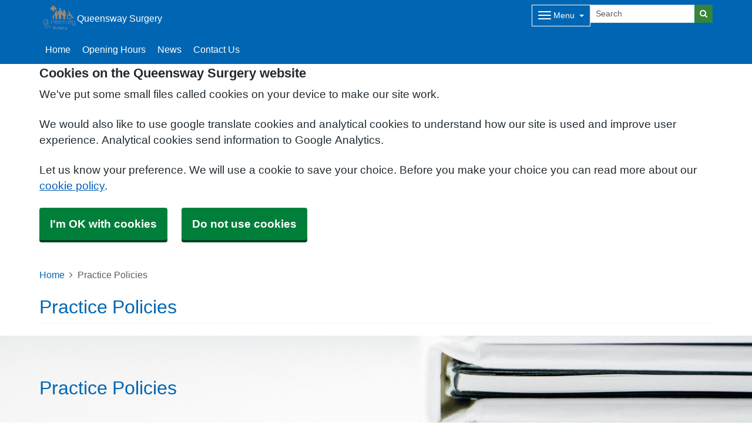

--- FILE ---
content_type: text/html; charset=utf-8
request_url: https://www.queenswaysurgery.co.uk/practice-policies
body_size: 10429
content:


<!DOCTYPE html>
<html lang="en-gb" class="theme-default">
<head>
    <meta charset="utf-8" />
    <meta name="viewport" content="width=device-width, initial-scale=1.0">
    

            <title>Practice Policies - Queensway Surgery</title>

    <script src="/scripts/master-upper.js"></script>

    <!--  we use Velocity.js to replace jQuery animate and its performance issues -->
    <script src="https://cdnjs.cloudflare.com/ajax/libs/velocity/1.2.2/velocity.min.js" integrity="sha384-7j+H85qDApQPyKm8wg64JdGgKmzM7trE+amLzYcJLfwR7rixgAeIi1kSX2VHeje4" crossorigin="anonymous"></script>
    <script src="https://www.google.com/recaptcha/api.js?render=6LfdrvYhAAAAAHIx1dEs5DozeEZwwkL4LEQurCTd" async defer></script>
    <script src="/Scripts/vue.min.js"></script>
    <script src="https://unpkg.com/sweetalert/dist/sweetalert.min.js" integrity="sha384-RIQuldGV8mnjGdob13cay/K1AJa+LR7VKHqSXrrB5DPGryn4pMUXRLh92Ev8KlGF" crossorigin="anonymous"></script>
    <script src="https://maps.googleapis.com/maps/api/js?key=AIzaSyDANdBZxMBb6XLst3iVGF4qUsM74bpnEZs&callback=Function.prototype"></script>

    <link href="/Content/sidebar.css" rel="stylesheet" />
    <link rel="icon" type="image/png" sizes="16x16" href="/Images/favicon.ico">
    <link rel="apple-touch-icon" href="/images/apple-touch-icon.png">

    <script>
        // show loading page if in iframe
        if (self !== top) {
            window.onbeforeunload = function () {
                editorWindow.showMainPageLoading();
            };
        }
    </script>


</head>
<body class="style-default ">
    <script>document.body.className = ((document.body.className) ? document.body.className + ' js-enabled' : 'js-enabled');</script>
        <a id="skip-to-main" href="#maincontent">Skip to main content</a>

    <link rel="stylesheet" href="/content/master.css" type="text/css" />
    

    <div id="fb-root"></div>
    <input id="CurrentTemplateId" name="CurrentTemplateId" type="hidden" value="5" />
    <div class="sidebar-container">
        <a id='PageHelp' class="sidebar-button-container" target='_blank' href='' role="button" aria-label="Page Help" rel="noopener noreferrer">
            <div class="sidebar-button sidebar-blue"><i class='fa fa-fw fa-question-circle-o'></i></div>
            <div class="sidebar-button sidebar-button-hover sidebar-blue"><i class='fa fa-fw fa-arrow-circle-o-right'></i></div>
            <div class="sidebar-button-text sidebar-blue"></div>
        </a>
        <a id='DataEditorLink' class="sidebar-button-container" target='_blank' href='' role="button" aria-label="Data Editor" rel="noopener noreferrer">
            <div class="sidebar-button sidebar-green"><i class='fa fa-pencil'></i></div>
            <div class="sidebar-button sidebar-button-hover sidebar-green"><i class='fa fa-fw fa-arrow-circle-o-right'></i></div>
            <div class="sidebar-button-text sidebar-green"></div>
        </a>
    </div>

    <div class="master-container">
        

<link href="/Content/Templates/GridColouredTemplate/GridColouredTemplate.css" rel="stylesheet" text="text/css" />
<link href="/Public/F81081/Styles/Grid - Coloured.css?m=638036041664382290" rel="stylesheet" type="text/css" />
<div id="cookie-banner" aria-labelledby="cookiebanner-header" role="region" aria-label="Cookie Banner">
    <div class="container">
        <h2 id="cookiebanner-header">Cookies on the Queensway Surgery website</h2>
        <p>We've put some small files called cookies on your device to make our site work.</p>
        <p>We would also like to use google translate cookies and analytical cookies to understand how our site is used and improve user experience. Analytical cookies send information to Google Analytics.</p>
        <p>Let us know your preference. We will use a cookie to save your choice. Before you make your choice you can read more about our <a href="/FooterLinks/CookiePolicy">cookie policy</a>.</p>
        <button id="cookie-banner-accept">I'm OK with cookies</button>
        <button id="cookie-banner-reject">Do not use cookies</button>
    </div>
</div>
<div id="cookie-banner-confirmation" role="region" aria-label="Cookie Banner Confirmation">
    <div class="container">
        <p>
            You can change your cookie settings at any time using our <a href="/FooterLinks/CookiePolicy">cookie policy</a>.
        </p>
    </div>
</div>


<div id="bootstrap-square" class="gridcoloured-template">
    <div class="header" role="banner">
            
<!--Header Small-->
<div class="header header-small">
    <div class="container">
        <div class="header-container">
            <div class="header-logo-container">
                <div class="headerlogo" role="heading" aria-level="1">
                    <a href="/">
                            <span class="logo">
                                <img src="/_Common/GetImage?fileId=283639" class="img-fluid" alt="Queensway Surgery Logo" />
                            </span>
                        <div class="navbar-brand">
                            Queensway Surgery
                        </div>
                    </a>
                </div>
            </div>

            <div class="header-items">



<div class="dropdown mobile-menu d-block d-sm-none">
    <button type="button" class="btn btn-link btn-sm dropdown-hamburger dropdown-toggle " data-bs-toggle="dropdown" aria-label="Dropdown Menu" data-bs-target="#dropdownmenu_0aa3565b_1248_4a18_b621_5f37611f8aa3"
            aria-expanded="false" aria-pressed="false" data-bs-display="static" tabindex="-1">
        <span class="hamburger-icon">
            <span class="icon-bar"></span>
            <span class="icon-bar"></span>
            <span class="icon-bar"></span>
        </span>
        <span class="menu-label">Menu</span>
    </button>

    <div role="navigation" aria-label="Dropdown Menu" id="dropdownmenu_0aa3565b_1248_4a18_b621_5f37611f8aa3" aria-hidden="true" class="dropdown-control">
        <ul class="header-hamburger dropdown-menu dropdown-menu-end">

                        <li class="dropdown-item">
                            <a href="/homepage" target="" rel="noopener noreferrer">


                                Home
                            </a>
                        </li>
                        <li class="dropdown-item">
                            <a href="/opening-hours" target="" rel="noopener noreferrer">


                                Opening Hours
                            </a>
                        </li>
                        <li class="dropdown-item">
                            <a href="/news" target="" rel="noopener noreferrer">


                                News
                            </a>
                        </li>
                        <li class="dropdown-item">
                            <a href="/contact-us" target="" rel="noopener noreferrer">


                                Contact Us
                            </a>
                        </li>
                        <li class="dropdown-item">
                            <a href="/contact-us-online" target="" rel="noopener noreferrer">
                                    <i class="fa fa-hand-o-up"></i>


                                Submit an Online Request
                            </a>
                        </li>
                        <li class="dropdown-item">
                            <a href="/appointments" target="" rel="noopener noreferrer">
                                    <i class="fa fa-calendar"></i>


                                Appointments
                            </a>
                        </li>
                        <li class="dropdown-item">
                            <a href="/prescriptions" target="" rel="noopener noreferrer">
                                    <i class="fa fa-tablet"></i>


                                Prescriptions
                            </a>
                        </li>
                        <li class="dropdown-item">
                            <a href="/opening-hours" target="" rel="noopener noreferrer">
                                    <i class="fa fa-clock-o"></i>


                                Opening Hours
                            </a>
                        </li>
                        <li class="dropdown-item">
                            <a href="/gp-extended-hours" target="" rel="noopener noreferrer">
                                    <i class="fa fa-clock-o"></i>


                                GP Extended Hours
                            </a>
                        </li>
                        <li class="dropdown-item">
                            <a href="/new-patients-2" target="" rel="noopener noreferrer">
                                    <i class="fa fa-user"></i>


                                New Patients
                            </a>
                        </li>
                        <li class="dropdown-item">
                            <a href="/news" target="" rel="noopener noreferrer">
                                    <i class="fa fa-newspaper-o"></i>


                                News
                            </a>
                        </li>
                        <li class="dropdown-item">
                            <a href="/vaccination--family-health-advice" target="" rel="noopener noreferrer">
                                    <i class="fa fa-eyedropper"></i>


                                Vaccination &amp; Family Health Advice
                            </a>
                        </li>
                        <li class="dropdown-item">
                            <a href="/patient-record" target="" rel="noopener noreferrer">
                                    <i class="fa fa-pencil"></i>


                                Patient Record
                            </a>
                        </li>
                        <li class="dropdown-item">
                            <a href="/patient-leaflet-information" target="" rel="noopener noreferrer">
                                    <i class="fa fa-info"></i>


                                Patient information &amp; Leaflets
                            </a>
                        </li>
                        <li class="dropdown-item">
                            <a href="/self-referral" target="" rel="noopener noreferrer">
                                    <i class="fa fa-user"></i>


                                Self Referral
                            </a>
                        </li>
                        <li class="dropdown-item">
                            <a href="/services-2" target="" rel="noopener noreferrer">
                                    <i class="fa fa-handshake-o"></i>


                                Services
                            </a>
                        </li>
                        <li class="dropdown-item">
                            <a href="https://www.southendvictoriapcn.nhs.uk/your-health-and-care/" target=" _blank" rel="noopener noreferrer">
                                    <i class="fa fa-thermometer-empty"></i>


                                Your health and care
                            </a>
                        </li>
                        <li class="dropdown-item">
                            <a href="/online-forms" target="" rel="noopener noreferrer">
                                    <i class="fa fa-question-circle"></i>


                                Online Forms
                            </a>
                        </li>
                        <li class="dropdown-item">
                            <a href="/patient-participation-group" target="" rel="noopener noreferrer">
                                    <i class="fa fa-users"></i>


                                Patient Group
                            </a>
                        </li>
                        <li class="dropdown-item">
                            <a href="/queensway-staff" target="" rel="noopener noreferrer">
                                    <i class="fa fa-users"></i>


                                Meet the Team
                            </a>
                        </li>
                        <li class="dropdown-item">
                            <a href="/health-care-roles" target="" rel="noopener noreferrer">
                                    <i class="fa fa-briefcase"></i>


                                Health Care Roles
                            </a>
                        </li>
                        <li class="dropdown-item">
                            <a href="/complaints-compliments--suggestions" target="" rel="noopener noreferrer">
                                    <i class="fa fa-comments-o"></i>


                                Complaints, Compliments &amp; Suggestions
                            </a>
                        </li>
        </ul>
    </div>
</div>


<div class="dropdown mobile-menu d-none d-sm-block">
    <button type="button" class="btn btn-link btn-sm dropdown-hamburger dropdown-toggle " data-bs-toggle="dropdown" aria-label="Dropdown Menu" data-bs-target="#dropdownmenu_f068c20a_c37d_4d40_9d2c_b52776c469ff"
            aria-expanded="false" aria-pressed="false" data-bs-display="static" tabindex="-1">
        <span class="hamburger-icon">
            <span class="icon-bar"></span>
            <span class="icon-bar"></span>
            <span class="icon-bar"></span>
        </span>
        <span class="menu-label">Menu</span>
    </button>

    <div role="navigation" aria-label="Dropdown Menu" id="dropdownmenu_f068c20a_c37d_4d40_9d2c_b52776c469ff" aria-hidden="true" class="dropdown-control">
        <ul class="header-hamburger dropdown-menu dropdown-menu-end">

                        <li class="dropdown-item">
                            <a href="/contact-us-online" target="" rel="noopener noreferrer">
                                    <i class="fa fa-hand-o-up"></i>


                                Submit an Online Request
                            </a>
                        </li>
                        <li class="dropdown-item">
                            <a href="/appointments" target="" rel="noopener noreferrer">
                                    <i class="fa fa-calendar"></i>


                                Appointments
                            </a>
                        </li>
                        <li class="dropdown-item">
                            <a href="/prescriptions" target="" rel="noopener noreferrer">
                                    <i class="fa fa-tablet"></i>


                                Prescriptions
                            </a>
                        </li>
                        <li class="dropdown-item">
                            <a href="/opening-hours" target="" rel="noopener noreferrer">
                                    <i class="fa fa-clock-o"></i>


                                Opening Hours
                            </a>
                        </li>
                        <li class="dropdown-item">
                            <a href="/gp-extended-hours" target="" rel="noopener noreferrer">
                                    <i class="fa fa-clock-o"></i>


                                GP Extended Hours
                            </a>
                        </li>
                        <li class="dropdown-item">
                            <a href="/new-patients-2" target="" rel="noopener noreferrer">
                                    <i class="fa fa-user"></i>


                                New Patients
                            </a>
                        </li>
                        <li class="dropdown-item">
                            <a href="/news" target="" rel="noopener noreferrer">
                                    <i class="fa fa-newspaper-o"></i>


                                News
                            </a>
                        </li>
                        <li class="dropdown-item">
                            <a href="/vaccination--family-health-advice" target="" rel="noopener noreferrer">
                                    <i class="fa fa-eyedropper"></i>


                                Vaccination &amp; Family Health Advice
                            </a>
                        </li>
                        <li class="dropdown-item">
                            <a href="/patient-record" target="" rel="noopener noreferrer">
                                    <i class="fa fa-pencil"></i>


                                Patient Record
                            </a>
                        </li>
                        <li class="dropdown-item">
                            <a href="/patient-leaflet-information" target="" rel="noopener noreferrer">
                                    <i class="fa fa-info"></i>


                                Patient information &amp; Leaflets
                            </a>
                        </li>
                        <li class="dropdown-item">
                            <a href="/self-referral" target="" rel="noopener noreferrer">
                                    <i class="fa fa-user"></i>


                                Self Referral
                            </a>
                        </li>
                        <li class="dropdown-item">
                            <a href="/services-2" target="" rel="noopener noreferrer">
                                    <i class="fa fa-handshake-o"></i>


                                Services
                            </a>
                        </li>
                        <li class="dropdown-item">
                            <a href="https://www.southendvictoriapcn.nhs.uk/your-health-and-care/" target=" _blank" rel="noopener noreferrer">
                                    <i class="fa fa-thermometer-empty"></i>


                                Your health and care
                            </a>
                        </li>
                        <li class="dropdown-item">
                            <a href="/online-forms" target="" rel="noopener noreferrer">
                                    <i class="fa fa-question-circle"></i>


                                Online Forms
                            </a>
                        </li>
                        <li class="dropdown-item">
                            <a href="/patient-participation-group" target="" rel="noopener noreferrer">
                                    <i class="fa fa-users"></i>


                                Patient Group
                            </a>
                        </li>
                        <li class="dropdown-item">
                            <a href="/queensway-staff" target="" rel="noopener noreferrer">
                                    <i class="fa fa-users"></i>


                                Meet the Team
                            </a>
                        </li>
                        <li class="dropdown-item">
                            <a href="/health-care-roles" target="" rel="noopener noreferrer">
                                    <i class="fa fa-briefcase"></i>


                                Health Care Roles
                            </a>
                        </li>
                        <li class="dropdown-item">
                            <a href="/complaints-compliments--suggestions" target="" rel="noopener noreferrer">
                                    <i class="fa fa-comments-o"></i>


                                Complaints, Compliments &amp; Suggestions
                            </a>
                        </li>
        </ul>
    </div>
</div>
            </div>
            
<div id="searchBar" class="searchbar search-fullwidth">
<form action="/Search/Results" class="form-inline" id="searchForm2" method="post" role="search">        <input type="hidden" id="reCaptchaSiteKey" value="6LfdrvYhAAAAAHIx1dEs5DozeEZwwkL4LEQurCTd" />
        <div class="input-group input-group-sm">
            <input id="fullSearchText" type="text" class="searchClass form-control" name="query" placeholder="Search" aria-label="Search">
            <input id="searchCaptcha" name="searchCaptcha" type="hidden" value="" />
            <button class="btn btn-success" type="submit" aria-label="Search"><i class="fa fa-search"></i></button>
        </div>
<input name="__RequestVerificationToken" type="hidden" value="CfDJ8Ph2pgcbNdlCpbzw-rL9fsklHrk_E3hcgftG9RQv8TJcLEqgO55xSB7k9tADqCPt_HrzPn-eXgDdE10N9i_XzlmAulwbOFsVXkJLV30MFXKCIF0KrCWJ0D0OcyQgM23mxw1kN_eluU_Gr85N5tugHd0" /></form></div>

        </div>

        <div class="menu-container">
            

    <div class="main-menu d-none d-sm-block" role="navigation" aria-label="Main Menu">
        <ul class="nav menu menu-text horizontal">
                        <li>
                            <a href="/homepage" target="" rel="noopener noreferrer" tabindex="-1">


                                Home
                            </a>
                        </li>
                        <li>
                            <a href="/opening-hours" target="" rel="noopener noreferrer" tabindex="-1">


                                Opening Hours
                            </a>
                        </li>
                        <li>
                            <a href="/news" target="" rel="noopener noreferrer" tabindex="-1">


                                News
                            </a>
                        </li>
                        <li>
                            <a href="/contact-us" target="" rel="noopener noreferrer" tabindex="-1">


                                Contact Us
                            </a>
                        </li>
        </ul>
    </div>

        </div>
    </div>
</div>
    </div>

    <main class="page-content" id="maincontent" role="main">
        


        

<div id="WidgetPage" msw-page>    
    <div class="container">
        	<div>
		<nav aria-label="breadcrumb">
			<ol class="breadcrumb">
				<li class="breadcrumb-item"><a href="/">Home</a></li>
				<li class="breadcrumb-item active" aria-current="page">Practice Policies</li>
			</ol>
		</nav>
	</div>
	<div id="PageTitleDisplay">
		<div id="PageTitlePanel" class="mt-4">
			<h2>Practice Policies</h2>
		</div>
	</div>

    </div>

    
<div id="ContentBlocksContainer">

    <div class="content-row-container">
            
<style type="text/css">
#ContentBlocksContainer #widget-row-56880 {  padding: 50px 0px;  background-image: url('[data-uri]'); width: 100%; height: 100%; background-size: cover; background-position: center; background-repeat: no-repeat;
.row-title {   }
.widget-container {
.widget-item-container {
p, li, label {  }
h1, h2, h3, i {  }
.icon {  }
}
.widget-item {   
&.image-widget-default .widget-item-container .image-widget-html {  }
&.widget-menu .widget-menu-list {  
li.base {  }
li a {   &:hover {   } } }
&.widget-menu.widget-menu-icongroup #menuWidget .menuContainer .gallery-item a {
.text {  &:hover {  } }
i {  &:hover {  } } }
}
}
}</style>


<div class="widget-row imageheader title lozad" data-background-image=/Public/XGP8/Image/feb2488c-2083-46ae-9f89-7068346e009d.jpg id="widget-row-56880" data-id="56880">
    <div class="container widget-row-container" data-pageid="30597">
            <h2 class="row-title">Practice Policies</h2>

            <div class="widget-container">

                <div class="clearboth"></div>
            </div>
    </div>
</div>

<script>
    // if we are logged in as an editor we need to check if site is not in edit mode,
    // then don't show the message.
    $(function () {
        $(".widget-row-empty").toggleClass('d-none', !IsInEditMode());
    });
</script>
            
<style type="text/css">
#ContentBlocksContainer #widget-row-56842 {    
.row-title {   }
.widget-container {
.widget-item-container {
p, li, label {  }
h1, h2, h3, i {  }
.icon {  }
}
.widget-item {   
&.image-widget-default .widget-item-container .image-widget-html {  }
&.widget-menu .widget-menu-list {  
li.base {  }
li a {   &:hover {   } } }
&.widget-menu.widget-menu-icongroup #menuWidget .menuContainer .gallery-item a {
.text {  &:hover {  } }
i {  &:hover {  } } }
}
}
}</style>


<div class="widget-row minrow lozad"  id="widget-row-56842" data-id="56842">
    <div class="container widget-row-container" data-pageid="30597">

            <div class="widget-container">

                        
<div class="widget-item image-widget  ImageCircular"
     title=""
     name="Image Widget"
     id="imagewidget_46117"
     data-url="/ImageWidget/EditWidget?ImageWidgetId=46117"
     data-id="90142">

        <a href="/confidentiality"
           target=""
           rel="noopener noreferrer"
           class="widget-link">
            
<div class="image-widget-container">
    <div class="image-widget-image">
        <img loading="lazy" />
    </div>

        <div class="image-widget-icon">
            <i class="fa fa-ban"></i>
        </div>

        <h2 class="image-widget-heading">
            <div>Confidentiality</div>
        </h2>

    <div class="image-widget-content">
        

    </div>
</div>
        </a>
</div>

                        
<div class="widget-item image-widget  ImageCircular"
     title=""
     name="Image Widget"
     id="imagewidget_46118"
     data-url="/ImageWidget/EditWidget?ImageWidgetId=46118"
     data-id="90144">

        <a href="/data-protection"
           target=""
           rel="noopener noreferrer"
           class="widget-link">
            
<div class="image-widget-container">
    <div class="image-widget-image">
        <img loading="lazy" />
    </div>

        <div class="image-widget-icon">
            <i class="fa fa-lock"></i>
        </div>

        <h2 class="image-widget-heading">
            <div>Data Protection</div>
        </h2>

    <div class="image-widget-content">
        

    </div>
</div>
        </a>
</div>

                        
<div class="widget-item image-widget  ImageCircular"
     title=""
     name="Image Widget"
     id="imagewidget_46119"
     data-url="/ImageWidget/EditWidget?ImageWidgetId=46119"
     data-id="90146">

        <a href="/disabled-access"
           target=""
           rel="noopener noreferrer"
           class="widget-link">
            
<div class="image-widget-container">
    <div class="image-widget-image">
        <img loading="lazy" />
    </div>

        <div class="image-widget-icon">
            <i class="fa fa-wheelchair-alt"></i>
        </div>

        <h2 class="image-widget-heading">
            <div>Disabled Access</div>
        </h2>

    <div class="image-widget-content">
        

    </div>
</div>
        </a>
</div>

                <div class="clearboth"></div>
            </div>
    </div>
</div>

<script>
    // if we are logged in as an editor we need to check if site is not in edit mode,
    // then don't show the message.
    $(function () {
        $(".widget-row-empty").toggleClass('d-none', !IsInEditMode());
    });
</script>
            
<style type="text/css">
#ContentBlocksContainer #widget-row-56852 {    
.row-title {   }
.widget-container {
.widget-item-container {
p, li, label {  }
h1, h2, h3, i {  }
.icon {  }
}
.widget-item {   
&.image-widget-default .widget-item-container .image-widget-html {  }
&.widget-menu .widget-menu-list {  
li.base {  }
li a {   &:hover {   } } }
&.widget-menu.widget-menu-icongroup #menuWidget .menuContainer .gallery-item a {
.text {  &:hover {  } }
i {  &:hover {  } } }
}
}
}</style>


<div class="widget-row minrow lozad"  id="widget-row-56852" data-id="56852">
    <div class="container widget-row-container" data-pageid="30597">

            <div class="widget-container">

                        
<div class="widget-item image-widget  ImageCircular"
     title=""
     name="Image Widget"
     id="imagewidget_46120"
     data-url="/ImageWidget/EditWidget?ImageWidgetId=46120"
     data-id="90148">

        <a href="/chaperone-policy"
           target=""
           rel="noopener noreferrer"
           class="widget-link">
            
<div class="image-widget-container">
    <div class="image-widget-image">
        <img loading="lazy" />
    </div>

        <div class="image-widget-icon">
            <i class="fa fa-handshake-o"></i>
        </div>

        <h2 class="image-widget-heading">
            <div>Chaperone Policy</div>
        </h2>

    <div class="image-widget-content">
        

    </div>
</div>
        </a>
</div>

                        
<div class="widget-item image-widget  ImageCircular"
     title=""
     name="Image Widget"
     id="imagewidget_46121"
     data-url="/ImageWidget/EditWidget?ImageWidgetId=46121"
     data-id="90150">

        <a href="/personal-data"
           target=""
           rel="noopener noreferrer"
           class="widget-link">
            
<div class="image-widget-container">
    <div class="image-widget-image">
        <img loading="lazy" />
    </div>

        <div class="image-widget-icon">
            <i class="fa fa-database"></i>
        </div>

        <h2 class="image-widget-heading">
            <div>Personal Data</div>
        </h2>

    <div class="image-widget-content">
        

    </div>
</div>
        </a>
</div>

                        
<div class="widget-item image-widget  ImageCircular"
     title=""
     name="Image Widget"
     id="imagewidget_46122"
     data-url="/ImageWidget/EditWidget?ImageWidgetId=46122"
     data-id="90152">

        <a href="/it-policy"
           target=""
           rel="noopener noreferrer"
           class="widget-link">
            
<div class="image-widget-container">
    <div class="image-widget-image">
        <img loading="lazy" />
    </div>

        <div class="image-widget-icon">
            <i class="fa fa-desktop"></i>
        </div>

        <h2 class="image-widget-heading">
            <div>IT Policy</div>
        </h2>

    <div class="image-widget-content">
        

    </div>
</div>
        </a>
</div>

                <div class="clearboth"></div>
            </div>
    </div>
</div>

<script>
    // if we are logged in as an editor we need to check if site is not in edit mode,
    // then don't show the message.
    $(function () {
        $(".widget-row-empty").toggleClass('d-none', !IsInEditMode());
    });
</script>
            
<style type="text/css">
#ContentBlocksContainer #widget-row-56861 {    
.row-title {   }
.widget-container {
.widget-item-container {
p, li, label {  }
h1, h2, h3, i {  }
.icon {  }
}
.widget-item {   
&.image-widget-default .widget-item-container .image-widget-html {  }
&.widget-menu .widget-menu-list {  
li.base {  }
li a {   &:hover {   } } }
&.widget-menu.widget-menu-icongroup #menuWidget .menuContainer .gallery-item a {
.text {  &:hover {  } }
i {  &:hover {  } } }
}
}
}</style>


<div class="widget-row minrow lozad"  id="widget-row-56861" data-id="56861">
    <div class="container widget-row-container" data-pageid="30597">

            <div class="widget-container">

                        
<div class="widget-item image-widget  ImageCircular"
     title=""
     name="Image Widget"
     id="imagewidget_46125"
     data-url="/ImageWidget/EditWidget?ImageWidgetId=46125"
     data-id="90156">

        <a href="/non-nhs-services"
           target=""
           rel="noopener noreferrer"
           class="widget-link">
            
<div class="image-widget-container">
    <div class="image-widget-image">
        <img loading="lazy" />
    </div>

        <div class="image-widget-icon">
            <i class="fa fa-stethoscope"></i>
        </div>

        <h2 class="image-widget-heading">
            <div>Non NHS Work</div>
        </h2>

    <div class="image-widget-content">
        

    </div>
</div>
        </a>
</div>

                        
<div class="widget-item image-widget  ImageCircular"
     title=""
     name="Image Widget"
     id="imagewidget_46126"
     data-url="/ImageWidget/EditWidget?ImageWidgetId=46126"
     data-id="90158">

        <a href="/privacy-policy"
           target=""
           rel="noopener noreferrer"
           class="widget-link">
            
<div class="image-widget-container">
    <div class="image-widget-image">
        <img loading="lazy" />
    </div>

        <div class="image-widget-icon">
            <i class="fa fa-user-secret"></i>
        </div>

        <h2 class="image-widget-heading">
            <div>Privacy Policy</div>
        </h2>

    <div class="image-widget-content">
        

    </div>
</div>
        </a>
</div>

                        
<div class="widget-item image-widget  ImageCircular"
     title=""
     name="Image Widget"
     id="imagewidget_46129"
     data-url="/ImageWidget/EditWidget?ImageWidgetId=46129"
     data-id="90163">

        <a href="/complaints-compliments--suggestions"
           target=""
           rel="noopener noreferrer"
           class="widget-link">
            
<div class="image-widget-container">
    <div class="image-widget-image">
        <img loading="lazy" />
    </div>

        <div class="image-widget-icon">
            <i class="fa fa-comments"></i>
        </div>

        <h2 class="image-widget-heading">
            <div>Suggestions &amp; Complaints</div>
        </h2>

    <div class="image-widget-content">
        

    </div>
</div>
        </a>
</div>

                <div class="clearboth"></div>
            </div>
    </div>
</div>

<script>
    // if we are logged in as an editor we need to check if site is not in edit mode,
    // then don't show the message.
    $(function () {
        $(".widget-row-empty").toggleClass('d-none', !IsInEditMode());
    });
</script>
            
<style type="text/css">
#ContentBlocksContainer #widget-row-56869 {    
.row-title {   }
.widget-container {
.widget-item-container {
p, li, label {  }
h1, h2, h3, i {  }
.icon {  }
}
.widget-item {   
&.image-widget-default .widget-item-container .image-widget-html {  }
&.widget-menu .widget-menu-list {  
li.base {  }
li a {   &:hover {   } } }
&.widget-menu.widget-menu-icongroup #menuWidget .menuContainer .gallery-item a {
.text {  &:hover {  } }
i {  &:hover {  } } }
}
}
}</style>


<div class="widget-row minrow lozad"  id="widget-row-56869" data-id="56869">
    <div class="container widget-row-container" data-pageid="30597">

            <div class="widget-container">

                        
<div class="widget-item image-widget  ImageCircular"
     title=""
     name="Image Widget"
     id="imagewidget_46130"
     data-url="/ImageWidget/EditWidget?ImageWidgetId=46130"
     data-id="90165">

        <a href="/summary-care-record"
           target=""
           rel="noopener noreferrer"
           class="widget-link">
            
<div class="image-widget-container">
    <div class="image-widget-image">
        <img loading="lazy" />
    </div>

        <div class="image-widget-icon">
            <i class="fa fa-envelope-o"></i>
        </div>

        <h2 class="image-widget-heading">
            <div>Summary Care Record</div>
        </h2>

    <div class="image-widget-content">
        

    </div>
</div>
        </a>
</div>

                        
<div class="widget-item image-widget  ImageCircular"
     title=""
     name="Image Widget"
     id="imagewidget_46131"
     data-url="/ImageWidget/EditWidget?ImageWidgetId=46131"
     data-id="90167">

        <a href="/training"
           target=""
           rel="noopener noreferrer"
           class="widget-link">
            
<div class="image-widget-container">
    <div class="image-widget-image">
        <img loading="lazy" />
    </div>

        <div class="image-widget-icon">
            <i class="fa fa-graduation-cap"></i>
        </div>

        <h2 class="image-widget-heading">
            <div>Training</div>
        </h2>

    <div class="image-widget-content">
        

    </div>
</div>
        </a>
</div>

                        
<div class="widget-item image-widget  ImageCircular"
     title=""
     name="Image Widget"
     id="imagewidget_46132"
     data-url="/ImageWidget/EditWidget?ImageWidgetId=46132"
     data-id="90169">

        <a href="/violence-policy"
           target=""
           rel="noopener noreferrer"
           class="widget-link">
            
<div class="image-widget-container">
    <div class="image-widget-image">
        <img loading="lazy" />
    </div>

        <div class="image-widget-icon">
            <i class="fa fa-hand-o-left"></i>
        </div>

        <h2 class="image-widget-heading">
            <div>Violence Policy</div>
        </h2>

    <div class="image-widget-content">
        

    </div>
</div>
        </a>
</div>

                <div class="clearboth"></div>
            </div>
    </div>
</div>

<script>
    // if we are logged in as an editor we need to check if site is not in edit mode,
    // then don't show the message.
    $(function () {
        $(".widget-row-empty").toggleClass('d-none', !IsInEditMode());
    });
</script>
    </div>
</div>
</div>




            <style>
                html {
                    padding-top: 95px;
                }
            </style>

        
    <div id="pagetimeStamp" class="container">
            <span>Page last reviewed: 29 August 2025</span>
        <br />
            <span>Page created: 29 September 2022</span>
    </div>

    </main>
    
<div class="further-information-container" role="complementary" aria-labelledby="further-information-heading">
    <div class="container">
        <h2 id="further-information-heading">Further Information</h2>
        <div class="further-information-grid-container">
            

    <div class="further-information" role="navigation" aria-label="Further Information Menu">
        <ul class="nav menu menu-text horizontal">
                        <li>
                            <a href="/you-and-your-general-practice" target="" rel="noopener noreferrer" tabindex="-1">


                                You and Your General Practice
                            </a>
                        </li>
                        <li>
                            <a href="/gp-earnings" target="" rel="noopener noreferrer" tabindex="-1">


                                GP Earnings
                            </a>
                        </li>
                        <li>
                            <a href="/carers-advice" target="" rel="noopener noreferrer" tabindex="-1">


                                Carers Advice
                            </a>
                        </li>
                        <li>
                            <a href="/health-advice" target="" rel="noopener noreferrer" tabindex="-1">


                                Health Advice
                            </a>
                        </li>
                        <li>
                            <a href="/safeguarding" target="" rel="noopener noreferrer" tabindex="-1">


                                Safeguarding
                            </a>
                        </li>
                        <li>
                            <a href="/practice-policies" target="" rel="noopener noreferrer" tabindex="-1">


                                Practice Policies
                            </a>
                        </li>
                        <li>
                            <a href="/gdpr" target="" rel="noopener noreferrer" tabindex="-1">


                                GDPR
                            </a>
                        </li>
        </ul>
    </div>


            
<ul class="nhsuk-footer__list social-media">
</ul>


            <ul class="nhsuk-footer__list">
    <li class="parent-link is-empty">
        <div class="parent-link-container">
                <div class="parent-link-placeholder">
                    <i class="fa fa-plus"></i> Add Footer Link
                </div>
        </div>
    </li>
</ul>

        </div>
    </div>
</div>

</div>


<script>
    $(function () {
        $(window).on("resize", () => resizeForFixedHeader());

        document.onBannerDismiss = resizeForFixedHeader;

        resizeForFixedHeader();
    });
</script>


        <div id="footer" role="contentinfo">
    <div class="container">
        <div class="row">
            <div class="col-sm-6">
                <ul>
                            <li><a href="/Account/Login?returnUrl=%2Fpractice-policies">Sign in</a></li>
                </ul>
                <div class="clearfix"></div>
            </div>
            <div class="col-sm-6">
                <ul>
                    <li>&copy; 2026 Built by <a href="https://www.mysurgerywebsite.co.uk/live" target="_blank" rel="noreferrer noopener">My Surgery Website</a></li>
                    <li><a href="/FooterLinks/Accessibility">Accessibility</a></li>
<li><a href="/FooterLinks/CookiePolicy">Cookie policy</a></li>
<li><a href="/FooterLinks/YourData">Your data</a></li>
<li><a href="/Sitemap">Site map</a></li>
                </ul>
            </div>
        </div>
    </div>
</div>
    </div>


    <script src="/scripts/master-lower-public.js"></script>

    <script>
        const observer = lozad();
        observer.observe();
    </script>



    <!-- Google Analytics (UA) -->
<input type="hidden" id="CustUACode" value="">
<script type="text/plain" data-cookiecategory="performance" src="/Scripts/Google/google-analytics.js"></script>
<!-- End Google Analytics (UA)-->

    <!-- Google Tag Manager -->
<input type="hidden" id="GoogleTagManagerKey" value="GTM-KQ5QNDF">
<script type="text/plain" data-cookiecategory="performance" src="/Scripts/Google/google-tag-manager.js"></script>
<!-- End Google Tag Manager -->

    <script src="/Scripts/browser-update.js"></script>

    <!-- hide edit/sign out buttons if in 'edit' mode -->
    <script type="text/javascript">

        // used in a few places (also duplicated), so now moved into a more global area.
        function resizeForFixedHeader() {
            var height = $(".header-small").outerHeight();
            $("html").css("padding-top", height);
        }

        function toggleSnow(){
            var isSnow = $('#SnowtimeLink').data("snow");
            if (isSnow == undefined || isSnow == 1){
                DoSnowtime(false, '');
                $('#SnowtimeLink').data('snow', 0);
            }
            else{
                DoSnowtime(true, 'fa-snowflake-o');
                $('#SnowtimeLink').data('snow', 1);
            }
        }

        function IsInEditMode() {
            var origin = window.location.origin;
            var parentOrigin = window.parent.location.origin;
            // only check if both parent and current location are of same origin
            if (origin.localeCompare(parentOrigin) === 0) {
                return window.parent.location.pathname.indexOf("/edit") === 0;
            }

            return false;
        }

        $(function () {
            $(".editor").css('visibility', IsInEditMode() ? 'hidden' : 'visible');
        });

        $(document).on("click", function (ev) {
            clickev = jQuery.Event('click', { 'offsetX': ev.offsetX, 'offsetY': ev.offsetY });
            if (self != top)
                parent.$("body").trigger(clickev);
        })

        if (window.addEventListener && window.requestAnimationFrame && document.getElementsByClassName) window.addEventListener('load', function() {

            // start
            var pItem = document.getElementsByClassName('progressive replace'), pCount, timer;

            // scroll and resize events
            window.addEventListener('scroll', scroller, false);
            window.addEventListener('resize', scroller, false);

            // DOM mutation observer
            if (MutationObserver) {

                var observer = new MutationObserver(function() {
                    if (pItem.length !== pCount) inView();
                });
                observer.observe(document.body, { subtree: true, childList: true, attributes: true, characterData: true });

            }

            // initial check
            inView();


            // throttled scroll/resize
            function scroller() {

                timer = timer || setTimeout(function() {
                    timer = null;
                    inView();
                }, 300);

            }


            // image in view?
            function inView() {

                if (pItem.length) requestAnimationFrame(function() {

                    var wT = window.pageYOffset, wB = wT + window.innerHeight, cRect, pT, pB, p = 0;
                    while (p < pItem.length) {

                        cRect = pItem[p].getBoundingClientRect();
                        pT = wT + cRect.top;
                        pB = pT + cRect.height;

                        if (wT < pB && wB > pT) {
                            loadFullImage(pItem[p]);
                            pItem[p].classList.remove('replace');
                        }
                        else p++;

                    }

                    pCount = pItem.length;

                });

            }


            // replace with full image
            function loadFullImage(item) {

                var href = item && (item.getAttribute('data-href') || item.href);
                if (!href) return;

                // load image
                var img = new Image();
                if (item.dataset) {
                    img.srcset = item.dataset.srcset || '';
                    img.sizes = item.dataset.sizes || '';
                }
                img.src = href;
                img.className = 'reveal';
                if (img.complete) addImg();
                else img.onload = addImg;

                // replace image
                function addImg() {

                    requestAnimationFrame(function() {

                        // disable click
                        if (href === item.href) {
                            item.style.cursor = 'default';
                            item.addEventListener('click', function(e) { e.preventDefault(); }, false);
                        }

                        // preview image
                        var pImg = item.querySelector && item.querySelector('img.preview');

                        // add full image
                        item.insertBefore(img, pImg && pImg.nextSibling).addEventListener('animationend', function() {

                            // remove preview image
                            if (pImg) {
                                img.alt = pImg.alt || '';
                                item.removeChild(pImg);
                            }

                            img.classList.remove('reveal');

                        });

                    });

                }

            }

        }, false);
    </script>

    <div class="modal fade" id="googleTranslateModal" tabindex="-1" role="dialog" aria-labelledby="modalTranslateTitle">
        <div class="modal-dialog" role="document">
            <div class="modal-content">
                <div class="modal-header">
                    <h3 class="modal-title" id="modalTranslateTitle">Translate this website with google</h3>
                    <button type="button" class="btn-close" data-bs-dismiss="modal" aria-label="Close"></button>
                </div>
                <div class="modal-body">
                    <div id="google_translate_element"></div>
                </div>
            </div>
        </div>
    </div>


</body>
</html>



--- FILE ---
content_type: text/html; charset=utf-8
request_url: https://www.google.com/recaptcha/api2/anchor?ar=1&k=6LfdrvYhAAAAAHIx1dEs5DozeEZwwkL4LEQurCTd&co=aHR0cHM6Ly93d3cucXVlZW5zd2F5c3VyZ2VyeS5jby51azo0NDM.&hl=en&v=PoyoqOPhxBO7pBk68S4YbpHZ&size=invisible&anchor-ms=20000&execute-ms=30000&cb=yjmmcsl4gwzd
body_size: 48629
content:
<!DOCTYPE HTML><html dir="ltr" lang="en"><head><meta http-equiv="Content-Type" content="text/html; charset=UTF-8">
<meta http-equiv="X-UA-Compatible" content="IE=edge">
<title>reCAPTCHA</title>
<style type="text/css">
/* cyrillic-ext */
@font-face {
  font-family: 'Roboto';
  font-style: normal;
  font-weight: 400;
  font-stretch: 100%;
  src: url(//fonts.gstatic.com/s/roboto/v48/KFO7CnqEu92Fr1ME7kSn66aGLdTylUAMa3GUBHMdazTgWw.woff2) format('woff2');
  unicode-range: U+0460-052F, U+1C80-1C8A, U+20B4, U+2DE0-2DFF, U+A640-A69F, U+FE2E-FE2F;
}
/* cyrillic */
@font-face {
  font-family: 'Roboto';
  font-style: normal;
  font-weight: 400;
  font-stretch: 100%;
  src: url(//fonts.gstatic.com/s/roboto/v48/KFO7CnqEu92Fr1ME7kSn66aGLdTylUAMa3iUBHMdazTgWw.woff2) format('woff2');
  unicode-range: U+0301, U+0400-045F, U+0490-0491, U+04B0-04B1, U+2116;
}
/* greek-ext */
@font-face {
  font-family: 'Roboto';
  font-style: normal;
  font-weight: 400;
  font-stretch: 100%;
  src: url(//fonts.gstatic.com/s/roboto/v48/KFO7CnqEu92Fr1ME7kSn66aGLdTylUAMa3CUBHMdazTgWw.woff2) format('woff2');
  unicode-range: U+1F00-1FFF;
}
/* greek */
@font-face {
  font-family: 'Roboto';
  font-style: normal;
  font-weight: 400;
  font-stretch: 100%;
  src: url(//fonts.gstatic.com/s/roboto/v48/KFO7CnqEu92Fr1ME7kSn66aGLdTylUAMa3-UBHMdazTgWw.woff2) format('woff2');
  unicode-range: U+0370-0377, U+037A-037F, U+0384-038A, U+038C, U+038E-03A1, U+03A3-03FF;
}
/* math */
@font-face {
  font-family: 'Roboto';
  font-style: normal;
  font-weight: 400;
  font-stretch: 100%;
  src: url(//fonts.gstatic.com/s/roboto/v48/KFO7CnqEu92Fr1ME7kSn66aGLdTylUAMawCUBHMdazTgWw.woff2) format('woff2');
  unicode-range: U+0302-0303, U+0305, U+0307-0308, U+0310, U+0312, U+0315, U+031A, U+0326-0327, U+032C, U+032F-0330, U+0332-0333, U+0338, U+033A, U+0346, U+034D, U+0391-03A1, U+03A3-03A9, U+03B1-03C9, U+03D1, U+03D5-03D6, U+03F0-03F1, U+03F4-03F5, U+2016-2017, U+2034-2038, U+203C, U+2040, U+2043, U+2047, U+2050, U+2057, U+205F, U+2070-2071, U+2074-208E, U+2090-209C, U+20D0-20DC, U+20E1, U+20E5-20EF, U+2100-2112, U+2114-2115, U+2117-2121, U+2123-214F, U+2190, U+2192, U+2194-21AE, U+21B0-21E5, U+21F1-21F2, U+21F4-2211, U+2213-2214, U+2216-22FF, U+2308-230B, U+2310, U+2319, U+231C-2321, U+2336-237A, U+237C, U+2395, U+239B-23B7, U+23D0, U+23DC-23E1, U+2474-2475, U+25AF, U+25B3, U+25B7, U+25BD, U+25C1, U+25CA, U+25CC, U+25FB, U+266D-266F, U+27C0-27FF, U+2900-2AFF, U+2B0E-2B11, U+2B30-2B4C, U+2BFE, U+3030, U+FF5B, U+FF5D, U+1D400-1D7FF, U+1EE00-1EEFF;
}
/* symbols */
@font-face {
  font-family: 'Roboto';
  font-style: normal;
  font-weight: 400;
  font-stretch: 100%;
  src: url(//fonts.gstatic.com/s/roboto/v48/KFO7CnqEu92Fr1ME7kSn66aGLdTylUAMaxKUBHMdazTgWw.woff2) format('woff2');
  unicode-range: U+0001-000C, U+000E-001F, U+007F-009F, U+20DD-20E0, U+20E2-20E4, U+2150-218F, U+2190, U+2192, U+2194-2199, U+21AF, U+21E6-21F0, U+21F3, U+2218-2219, U+2299, U+22C4-22C6, U+2300-243F, U+2440-244A, U+2460-24FF, U+25A0-27BF, U+2800-28FF, U+2921-2922, U+2981, U+29BF, U+29EB, U+2B00-2BFF, U+4DC0-4DFF, U+FFF9-FFFB, U+10140-1018E, U+10190-1019C, U+101A0, U+101D0-101FD, U+102E0-102FB, U+10E60-10E7E, U+1D2C0-1D2D3, U+1D2E0-1D37F, U+1F000-1F0FF, U+1F100-1F1AD, U+1F1E6-1F1FF, U+1F30D-1F30F, U+1F315, U+1F31C, U+1F31E, U+1F320-1F32C, U+1F336, U+1F378, U+1F37D, U+1F382, U+1F393-1F39F, U+1F3A7-1F3A8, U+1F3AC-1F3AF, U+1F3C2, U+1F3C4-1F3C6, U+1F3CA-1F3CE, U+1F3D4-1F3E0, U+1F3ED, U+1F3F1-1F3F3, U+1F3F5-1F3F7, U+1F408, U+1F415, U+1F41F, U+1F426, U+1F43F, U+1F441-1F442, U+1F444, U+1F446-1F449, U+1F44C-1F44E, U+1F453, U+1F46A, U+1F47D, U+1F4A3, U+1F4B0, U+1F4B3, U+1F4B9, U+1F4BB, U+1F4BF, U+1F4C8-1F4CB, U+1F4D6, U+1F4DA, U+1F4DF, U+1F4E3-1F4E6, U+1F4EA-1F4ED, U+1F4F7, U+1F4F9-1F4FB, U+1F4FD-1F4FE, U+1F503, U+1F507-1F50B, U+1F50D, U+1F512-1F513, U+1F53E-1F54A, U+1F54F-1F5FA, U+1F610, U+1F650-1F67F, U+1F687, U+1F68D, U+1F691, U+1F694, U+1F698, U+1F6AD, U+1F6B2, U+1F6B9-1F6BA, U+1F6BC, U+1F6C6-1F6CF, U+1F6D3-1F6D7, U+1F6E0-1F6EA, U+1F6F0-1F6F3, U+1F6F7-1F6FC, U+1F700-1F7FF, U+1F800-1F80B, U+1F810-1F847, U+1F850-1F859, U+1F860-1F887, U+1F890-1F8AD, U+1F8B0-1F8BB, U+1F8C0-1F8C1, U+1F900-1F90B, U+1F93B, U+1F946, U+1F984, U+1F996, U+1F9E9, U+1FA00-1FA6F, U+1FA70-1FA7C, U+1FA80-1FA89, U+1FA8F-1FAC6, U+1FACE-1FADC, U+1FADF-1FAE9, U+1FAF0-1FAF8, U+1FB00-1FBFF;
}
/* vietnamese */
@font-face {
  font-family: 'Roboto';
  font-style: normal;
  font-weight: 400;
  font-stretch: 100%;
  src: url(//fonts.gstatic.com/s/roboto/v48/KFO7CnqEu92Fr1ME7kSn66aGLdTylUAMa3OUBHMdazTgWw.woff2) format('woff2');
  unicode-range: U+0102-0103, U+0110-0111, U+0128-0129, U+0168-0169, U+01A0-01A1, U+01AF-01B0, U+0300-0301, U+0303-0304, U+0308-0309, U+0323, U+0329, U+1EA0-1EF9, U+20AB;
}
/* latin-ext */
@font-face {
  font-family: 'Roboto';
  font-style: normal;
  font-weight: 400;
  font-stretch: 100%;
  src: url(//fonts.gstatic.com/s/roboto/v48/KFO7CnqEu92Fr1ME7kSn66aGLdTylUAMa3KUBHMdazTgWw.woff2) format('woff2');
  unicode-range: U+0100-02BA, U+02BD-02C5, U+02C7-02CC, U+02CE-02D7, U+02DD-02FF, U+0304, U+0308, U+0329, U+1D00-1DBF, U+1E00-1E9F, U+1EF2-1EFF, U+2020, U+20A0-20AB, U+20AD-20C0, U+2113, U+2C60-2C7F, U+A720-A7FF;
}
/* latin */
@font-face {
  font-family: 'Roboto';
  font-style: normal;
  font-weight: 400;
  font-stretch: 100%;
  src: url(//fonts.gstatic.com/s/roboto/v48/KFO7CnqEu92Fr1ME7kSn66aGLdTylUAMa3yUBHMdazQ.woff2) format('woff2');
  unicode-range: U+0000-00FF, U+0131, U+0152-0153, U+02BB-02BC, U+02C6, U+02DA, U+02DC, U+0304, U+0308, U+0329, U+2000-206F, U+20AC, U+2122, U+2191, U+2193, U+2212, U+2215, U+FEFF, U+FFFD;
}
/* cyrillic-ext */
@font-face {
  font-family: 'Roboto';
  font-style: normal;
  font-weight: 500;
  font-stretch: 100%;
  src: url(//fonts.gstatic.com/s/roboto/v48/KFO7CnqEu92Fr1ME7kSn66aGLdTylUAMa3GUBHMdazTgWw.woff2) format('woff2');
  unicode-range: U+0460-052F, U+1C80-1C8A, U+20B4, U+2DE0-2DFF, U+A640-A69F, U+FE2E-FE2F;
}
/* cyrillic */
@font-face {
  font-family: 'Roboto';
  font-style: normal;
  font-weight: 500;
  font-stretch: 100%;
  src: url(//fonts.gstatic.com/s/roboto/v48/KFO7CnqEu92Fr1ME7kSn66aGLdTylUAMa3iUBHMdazTgWw.woff2) format('woff2');
  unicode-range: U+0301, U+0400-045F, U+0490-0491, U+04B0-04B1, U+2116;
}
/* greek-ext */
@font-face {
  font-family: 'Roboto';
  font-style: normal;
  font-weight: 500;
  font-stretch: 100%;
  src: url(//fonts.gstatic.com/s/roboto/v48/KFO7CnqEu92Fr1ME7kSn66aGLdTylUAMa3CUBHMdazTgWw.woff2) format('woff2');
  unicode-range: U+1F00-1FFF;
}
/* greek */
@font-face {
  font-family: 'Roboto';
  font-style: normal;
  font-weight: 500;
  font-stretch: 100%;
  src: url(//fonts.gstatic.com/s/roboto/v48/KFO7CnqEu92Fr1ME7kSn66aGLdTylUAMa3-UBHMdazTgWw.woff2) format('woff2');
  unicode-range: U+0370-0377, U+037A-037F, U+0384-038A, U+038C, U+038E-03A1, U+03A3-03FF;
}
/* math */
@font-face {
  font-family: 'Roboto';
  font-style: normal;
  font-weight: 500;
  font-stretch: 100%;
  src: url(//fonts.gstatic.com/s/roboto/v48/KFO7CnqEu92Fr1ME7kSn66aGLdTylUAMawCUBHMdazTgWw.woff2) format('woff2');
  unicode-range: U+0302-0303, U+0305, U+0307-0308, U+0310, U+0312, U+0315, U+031A, U+0326-0327, U+032C, U+032F-0330, U+0332-0333, U+0338, U+033A, U+0346, U+034D, U+0391-03A1, U+03A3-03A9, U+03B1-03C9, U+03D1, U+03D5-03D6, U+03F0-03F1, U+03F4-03F5, U+2016-2017, U+2034-2038, U+203C, U+2040, U+2043, U+2047, U+2050, U+2057, U+205F, U+2070-2071, U+2074-208E, U+2090-209C, U+20D0-20DC, U+20E1, U+20E5-20EF, U+2100-2112, U+2114-2115, U+2117-2121, U+2123-214F, U+2190, U+2192, U+2194-21AE, U+21B0-21E5, U+21F1-21F2, U+21F4-2211, U+2213-2214, U+2216-22FF, U+2308-230B, U+2310, U+2319, U+231C-2321, U+2336-237A, U+237C, U+2395, U+239B-23B7, U+23D0, U+23DC-23E1, U+2474-2475, U+25AF, U+25B3, U+25B7, U+25BD, U+25C1, U+25CA, U+25CC, U+25FB, U+266D-266F, U+27C0-27FF, U+2900-2AFF, U+2B0E-2B11, U+2B30-2B4C, U+2BFE, U+3030, U+FF5B, U+FF5D, U+1D400-1D7FF, U+1EE00-1EEFF;
}
/* symbols */
@font-face {
  font-family: 'Roboto';
  font-style: normal;
  font-weight: 500;
  font-stretch: 100%;
  src: url(//fonts.gstatic.com/s/roboto/v48/KFO7CnqEu92Fr1ME7kSn66aGLdTylUAMaxKUBHMdazTgWw.woff2) format('woff2');
  unicode-range: U+0001-000C, U+000E-001F, U+007F-009F, U+20DD-20E0, U+20E2-20E4, U+2150-218F, U+2190, U+2192, U+2194-2199, U+21AF, U+21E6-21F0, U+21F3, U+2218-2219, U+2299, U+22C4-22C6, U+2300-243F, U+2440-244A, U+2460-24FF, U+25A0-27BF, U+2800-28FF, U+2921-2922, U+2981, U+29BF, U+29EB, U+2B00-2BFF, U+4DC0-4DFF, U+FFF9-FFFB, U+10140-1018E, U+10190-1019C, U+101A0, U+101D0-101FD, U+102E0-102FB, U+10E60-10E7E, U+1D2C0-1D2D3, U+1D2E0-1D37F, U+1F000-1F0FF, U+1F100-1F1AD, U+1F1E6-1F1FF, U+1F30D-1F30F, U+1F315, U+1F31C, U+1F31E, U+1F320-1F32C, U+1F336, U+1F378, U+1F37D, U+1F382, U+1F393-1F39F, U+1F3A7-1F3A8, U+1F3AC-1F3AF, U+1F3C2, U+1F3C4-1F3C6, U+1F3CA-1F3CE, U+1F3D4-1F3E0, U+1F3ED, U+1F3F1-1F3F3, U+1F3F5-1F3F7, U+1F408, U+1F415, U+1F41F, U+1F426, U+1F43F, U+1F441-1F442, U+1F444, U+1F446-1F449, U+1F44C-1F44E, U+1F453, U+1F46A, U+1F47D, U+1F4A3, U+1F4B0, U+1F4B3, U+1F4B9, U+1F4BB, U+1F4BF, U+1F4C8-1F4CB, U+1F4D6, U+1F4DA, U+1F4DF, U+1F4E3-1F4E6, U+1F4EA-1F4ED, U+1F4F7, U+1F4F9-1F4FB, U+1F4FD-1F4FE, U+1F503, U+1F507-1F50B, U+1F50D, U+1F512-1F513, U+1F53E-1F54A, U+1F54F-1F5FA, U+1F610, U+1F650-1F67F, U+1F687, U+1F68D, U+1F691, U+1F694, U+1F698, U+1F6AD, U+1F6B2, U+1F6B9-1F6BA, U+1F6BC, U+1F6C6-1F6CF, U+1F6D3-1F6D7, U+1F6E0-1F6EA, U+1F6F0-1F6F3, U+1F6F7-1F6FC, U+1F700-1F7FF, U+1F800-1F80B, U+1F810-1F847, U+1F850-1F859, U+1F860-1F887, U+1F890-1F8AD, U+1F8B0-1F8BB, U+1F8C0-1F8C1, U+1F900-1F90B, U+1F93B, U+1F946, U+1F984, U+1F996, U+1F9E9, U+1FA00-1FA6F, U+1FA70-1FA7C, U+1FA80-1FA89, U+1FA8F-1FAC6, U+1FACE-1FADC, U+1FADF-1FAE9, U+1FAF0-1FAF8, U+1FB00-1FBFF;
}
/* vietnamese */
@font-face {
  font-family: 'Roboto';
  font-style: normal;
  font-weight: 500;
  font-stretch: 100%;
  src: url(//fonts.gstatic.com/s/roboto/v48/KFO7CnqEu92Fr1ME7kSn66aGLdTylUAMa3OUBHMdazTgWw.woff2) format('woff2');
  unicode-range: U+0102-0103, U+0110-0111, U+0128-0129, U+0168-0169, U+01A0-01A1, U+01AF-01B0, U+0300-0301, U+0303-0304, U+0308-0309, U+0323, U+0329, U+1EA0-1EF9, U+20AB;
}
/* latin-ext */
@font-face {
  font-family: 'Roboto';
  font-style: normal;
  font-weight: 500;
  font-stretch: 100%;
  src: url(//fonts.gstatic.com/s/roboto/v48/KFO7CnqEu92Fr1ME7kSn66aGLdTylUAMa3KUBHMdazTgWw.woff2) format('woff2');
  unicode-range: U+0100-02BA, U+02BD-02C5, U+02C7-02CC, U+02CE-02D7, U+02DD-02FF, U+0304, U+0308, U+0329, U+1D00-1DBF, U+1E00-1E9F, U+1EF2-1EFF, U+2020, U+20A0-20AB, U+20AD-20C0, U+2113, U+2C60-2C7F, U+A720-A7FF;
}
/* latin */
@font-face {
  font-family: 'Roboto';
  font-style: normal;
  font-weight: 500;
  font-stretch: 100%;
  src: url(//fonts.gstatic.com/s/roboto/v48/KFO7CnqEu92Fr1ME7kSn66aGLdTylUAMa3yUBHMdazQ.woff2) format('woff2');
  unicode-range: U+0000-00FF, U+0131, U+0152-0153, U+02BB-02BC, U+02C6, U+02DA, U+02DC, U+0304, U+0308, U+0329, U+2000-206F, U+20AC, U+2122, U+2191, U+2193, U+2212, U+2215, U+FEFF, U+FFFD;
}
/* cyrillic-ext */
@font-face {
  font-family: 'Roboto';
  font-style: normal;
  font-weight: 900;
  font-stretch: 100%;
  src: url(//fonts.gstatic.com/s/roboto/v48/KFO7CnqEu92Fr1ME7kSn66aGLdTylUAMa3GUBHMdazTgWw.woff2) format('woff2');
  unicode-range: U+0460-052F, U+1C80-1C8A, U+20B4, U+2DE0-2DFF, U+A640-A69F, U+FE2E-FE2F;
}
/* cyrillic */
@font-face {
  font-family: 'Roboto';
  font-style: normal;
  font-weight: 900;
  font-stretch: 100%;
  src: url(//fonts.gstatic.com/s/roboto/v48/KFO7CnqEu92Fr1ME7kSn66aGLdTylUAMa3iUBHMdazTgWw.woff2) format('woff2');
  unicode-range: U+0301, U+0400-045F, U+0490-0491, U+04B0-04B1, U+2116;
}
/* greek-ext */
@font-face {
  font-family: 'Roboto';
  font-style: normal;
  font-weight: 900;
  font-stretch: 100%;
  src: url(//fonts.gstatic.com/s/roboto/v48/KFO7CnqEu92Fr1ME7kSn66aGLdTylUAMa3CUBHMdazTgWw.woff2) format('woff2');
  unicode-range: U+1F00-1FFF;
}
/* greek */
@font-face {
  font-family: 'Roboto';
  font-style: normal;
  font-weight: 900;
  font-stretch: 100%;
  src: url(//fonts.gstatic.com/s/roboto/v48/KFO7CnqEu92Fr1ME7kSn66aGLdTylUAMa3-UBHMdazTgWw.woff2) format('woff2');
  unicode-range: U+0370-0377, U+037A-037F, U+0384-038A, U+038C, U+038E-03A1, U+03A3-03FF;
}
/* math */
@font-face {
  font-family: 'Roboto';
  font-style: normal;
  font-weight: 900;
  font-stretch: 100%;
  src: url(//fonts.gstatic.com/s/roboto/v48/KFO7CnqEu92Fr1ME7kSn66aGLdTylUAMawCUBHMdazTgWw.woff2) format('woff2');
  unicode-range: U+0302-0303, U+0305, U+0307-0308, U+0310, U+0312, U+0315, U+031A, U+0326-0327, U+032C, U+032F-0330, U+0332-0333, U+0338, U+033A, U+0346, U+034D, U+0391-03A1, U+03A3-03A9, U+03B1-03C9, U+03D1, U+03D5-03D6, U+03F0-03F1, U+03F4-03F5, U+2016-2017, U+2034-2038, U+203C, U+2040, U+2043, U+2047, U+2050, U+2057, U+205F, U+2070-2071, U+2074-208E, U+2090-209C, U+20D0-20DC, U+20E1, U+20E5-20EF, U+2100-2112, U+2114-2115, U+2117-2121, U+2123-214F, U+2190, U+2192, U+2194-21AE, U+21B0-21E5, U+21F1-21F2, U+21F4-2211, U+2213-2214, U+2216-22FF, U+2308-230B, U+2310, U+2319, U+231C-2321, U+2336-237A, U+237C, U+2395, U+239B-23B7, U+23D0, U+23DC-23E1, U+2474-2475, U+25AF, U+25B3, U+25B7, U+25BD, U+25C1, U+25CA, U+25CC, U+25FB, U+266D-266F, U+27C0-27FF, U+2900-2AFF, U+2B0E-2B11, U+2B30-2B4C, U+2BFE, U+3030, U+FF5B, U+FF5D, U+1D400-1D7FF, U+1EE00-1EEFF;
}
/* symbols */
@font-face {
  font-family: 'Roboto';
  font-style: normal;
  font-weight: 900;
  font-stretch: 100%;
  src: url(//fonts.gstatic.com/s/roboto/v48/KFO7CnqEu92Fr1ME7kSn66aGLdTylUAMaxKUBHMdazTgWw.woff2) format('woff2');
  unicode-range: U+0001-000C, U+000E-001F, U+007F-009F, U+20DD-20E0, U+20E2-20E4, U+2150-218F, U+2190, U+2192, U+2194-2199, U+21AF, U+21E6-21F0, U+21F3, U+2218-2219, U+2299, U+22C4-22C6, U+2300-243F, U+2440-244A, U+2460-24FF, U+25A0-27BF, U+2800-28FF, U+2921-2922, U+2981, U+29BF, U+29EB, U+2B00-2BFF, U+4DC0-4DFF, U+FFF9-FFFB, U+10140-1018E, U+10190-1019C, U+101A0, U+101D0-101FD, U+102E0-102FB, U+10E60-10E7E, U+1D2C0-1D2D3, U+1D2E0-1D37F, U+1F000-1F0FF, U+1F100-1F1AD, U+1F1E6-1F1FF, U+1F30D-1F30F, U+1F315, U+1F31C, U+1F31E, U+1F320-1F32C, U+1F336, U+1F378, U+1F37D, U+1F382, U+1F393-1F39F, U+1F3A7-1F3A8, U+1F3AC-1F3AF, U+1F3C2, U+1F3C4-1F3C6, U+1F3CA-1F3CE, U+1F3D4-1F3E0, U+1F3ED, U+1F3F1-1F3F3, U+1F3F5-1F3F7, U+1F408, U+1F415, U+1F41F, U+1F426, U+1F43F, U+1F441-1F442, U+1F444, U+1F446-1F449, U+1F44C-1F44E, U+1F453, U+1F46A, U+1F47D, U+1F4A3, U+1F4B0, U+1F4B3, U+1F4B9, U+1F4BB, U+1F4BF, U+1F4C8-1F4CB, U+1F4D6, U+1F4DA, U+1F4DF, U+1F4E3-1F4E6, U+1F4EA-1F4ED, U+1F4F7, U+1F4F9-1F4FB, U+1F4FD-1F4FE, U+1F503, U+1F507-1F50B, U+1F50D, U+1F512-1F513, U+1F53E-1F54A, U+1F54F-1F5FA, U+1F610, U+1F650-1F67F, U+1F687, U+1F68D, U+1F691, U+1F694, U+1F698, U+1F6AD, U+1F6B2, U+1F6B9-1F6BA, U+1F6BC, U+1F6C6-1F6CF, U+1F6D3-1F6D7, U+1F6E0-1F6EA, U+1F6F0-1F6F3, U+1F6F7-1F6FC, U+1F700-1F7FF, U+1F800-1F80B, U+1F810-1F847, U+1F850-1F859, U+1F860-1F887, U+1F890-1F8AD, U+1F8B0-1F8BB, U+1F8C0-1F8C1, U+1F900-1F90B, U+1F93B, U+1F946, U+1F984, U+1F996, U+1F9E9, U+1FA00-1FA6F, U+1FA70-1FA7C, U+1FA80-1FA89, U+1FA8F-1FAC6, U+1FACE-1FADC, U+1FADF-1FAE9, U+1FAF0-1FAF8, U+1FB00-1FBFF;
}
/* vietnamese */
@font-face {
  font-family: 'Roboto';
  font-style: normal;
  font-weight: 900;
  font-stretch: 100%;
  src: url(//fonts.gstatic.com/s/roboto/v48/KFO7CnqEu92Fr1ME7kSn66aGLdTylUAMa3OUBHMdazTgWw.woff2) format('woff2');
  unicode-range: U+0102-0103, U+0110-0111, U+0128-0129, U+0168-0169, U+01A0-01A1, U+01AF-01B0, U+0300-0301, U+0303-0304, U+0308-0309, U+0323, U+0329, U+1EA0-1EF9, U+20AB;
}
/* latin-ext */
@font-face {
  font-family: 'Roboto';
  font-style: normal;
  font-weight: 900;
  font-stretch: 100%;
  src: url(//fonts.gstatic.com/s/roboto/v48/KFO7CnqEu92Fr1ME7kSn66aGLdTylUAMa3KUBHMdazTgWw.woff2) format('woff2');
  unicode-range: U+0100-02BA, U+02BD-02C5, U+02C7-02CC, U+02CE-02D7, U+02DD-02FF, U+0304, U+0308, U+0329, U+1D00-1DBF, U+1E00-1E9F, U+1EF2-1EFF, U+2020, U+20A0-20AB, U+20AD-20C0, U+2113, U+2C60-2C7F, U+A720-A7FF;
}
/* latin */
@font-face {
  font-family: 'Roboto';
  font-style: normal;
  font-weight: 900;
  font-stretch: 100%;
  src: url(//fonts.gstatic.com/s/roboto/v48/KFO7CnqEu92Fr1ME7kSn66aGLdTylUAMa3yUBHMdazQ.woff2) format('woff2');
  unicode-range: U+0000-00FF, U+0131, U+0152-0153, U+02BB-02BC, U+02C6, U+02DA, U+02DC, U+0304, U+0308, U+0329, U+2000-206F, U+20AC, U+2122, U+2191, U+2193, U+2212, U+2215, U+FEFF, U+FFFD;
}

</style>
<link rel="stylesheet" type="text/css" href="https://www.gstatic.com/recaptcha/releases/PoyoqOPhxBO7pBk68S4YbpHZ/styles__ltr.css">
<script nonce="DxKeh6d3fFimnul0R5RU0g" type="text/javascript">window['__recaptcha_api'] = 'https://www.google.com/recaptcha/api2/';</script>
<script type="text/javascript" src="https://www.gstatic.com/recaptcha/releases/PoyoqOPhxBO7pBk68S4YbpHZ/recaptcha__en.js" nonce="DxKeh6d3fFimnul0R5RU0g">
      
    </script></head>
<body><div id="rc-anchor-alert" class="rc-anchor-alert"></div>
<input type="hidden" id="recaptcha-token" value="[base64]">
<script type="text/javascript" nonce="DxKeh6d3fFimnul0R5RU0g">
      recaptcha.anchor.Main.init("[\x22ainput\x22,[\x22bgdata\x22,\x22\x22,\[base64]/[base64]/[base64]/KE4oMTI0LHYsdi5HKSxMWihsLHYpKTpOKDEyNCx2LGwpLFYpLHYpLFQpKSxGKDE3MSx2KX0scjc9ZnVuY3Rpb24obCl7cmV0dXJuIGx9LEM9ZnVuY3Rpb24obCxWLHYpe04odixsLFYpLFZbYWtdPTI3OTZ9LG49ZnVuY3Rpb24obCxWKXtWLlg9KChWLlg/[base64]/[base64]/[base64]/[base64]/[base64]/[base64]/[base64]/[base64]/[base64]/[base64]/[base64]\\u003d\x22,\[base64]\\u003d\\u003d\x22,\x22wrhcw7LDo8KYI8KhT8KHcQ7DisKKw5YUAXjChsOQEHvDsSbDpU/CnWwBQiHCtwTDuUNNKnBnV8OMZ8OFw5J4HEHCuwt/CcKifgNwwrsXw5PDpMK4IsKcwqLCssKPw5hWw7hKCsK2N2/Dj8OSUcO3w5DDgQnChcOGwociCsOTLirCgsOkMHhwKcOGw7rCiSLDk8OEFEsiwofDqkvCpcOIwqzDrsOPYQbDt8KHwqDCrHnCukIMw5vDocK3wqocw4MKwrzCqsKZwqbDvWjDisKNwonDm2Jlwrhow4U1w4nDjsKBXsKRw506PMOcYMKkTB/[base64]/CqsOrFHw2w580UxBOQsKuwo/CklRzDMO4w6jCvMKjwo/[base64]/CrSnCgBk0dcO2w7J5w7DDmjDDmXLCkR0BNUzDmn7Ds3QGw5MaVUjCpsOrw7/DisO/[base64]/UCHDpjfCkyBUwrHDg8KEacOHw6Rpw7rCisKVCWogKsONw7bCusKob8OLZxrDvVU1T8K6w5/[base64]/[base64]/[base64]/w4vDg8OJBsKvwqs7KMOWUsKXRcOSQMOLw5zDlFTDscKEGsKBQhfCnhLDhEtwwpYlwp3Djm3Du0DCscKgDsORcxjCuMOceMKaD8O3Gy/[base64]/[base64]/[base64]/ChEZswro1RwxbwqrCrlJ8w7kbwqDCosKpw5XCrMOZHUZlwr9BwrgDH8OlYGfCvyXCsAR4w4nCtMKhBMKIYClNwr1mw77CqhkrNQRZBXdLw57CmcOTAsOIwp3DjsOeAEF6NR9ES03DvwbCn8OzXSbDl8OhMMOsFsOhw70HwqcfwozCjG9bDsO/wqwRbsOWw7XCt8OyOsO/ATbChcKKEiLCvsOPMcOSw4fDrEfDisOxw4HDlGrCoADCqX/[base64]/[base64]/I8KpPTEcDnHDqkkiN0jDvwvDpMKUw7fCim1iwo/CgHovWgFebsKvwoRyw6MHw6VydDTCi1Qnw44dSXXDux3DjBTCt8Onw7jCgHROCsOkwo/ClcOqAkRMZVxtwqsjZMO/w53Ckl1/wo58QA9Jw55Tw47DnQYgenN4w6pAbMOeL8Kqwq/CmsKfw5l6w4PCllPDisOUwo5HOcKPw7Qpw4V8GQ9cw6MWMsKdNibCqsO4ccObIcKGK8OGZcOSaiDDucOpNcOUw7ogLhEpw4jCkm7DkBjDq8OCMxDDrE0PwqN+OMKqw44Dw7NZe8KUP8O9EFg6Kkkswpoxw4jDtDDDhAxdw6XDgsOATAE/CsO2wrrCjAQhw40AXsOZw5nCnsKTwovCsVrCln56YRdTSMOPCsKgU8KTf8KQwow/w6V9w6NVasORw4dCP8OleHFxQsO/wo02w6XCmhQrDSBSw4lNwpzCgg9+wpDDlMOxTmk8AsKhHkrCijPCr8KKdcO7IUrCrk3Cl8KUQsKdwo1OwojCjsKKMGjCn8OKTG1/wocvHTzDqAvDggTCgALCqEM7wrIgw78IwpV6w6guwoPDmMOYTMKuTsKXwobCnMOFwolyasKVDwzCkcOfworCucKUw5o/[base64]/DtCRQLMOgNljDsMK6ECbDkAAYAcKLwojDjsKieMO4IzY9wrsOf8O4w6bCu8KGw4DCr8KXeQ87wrbCoilVCsKPw5XCqQc/SRbDhsKXwrMbw43DgkNPB8K0wrTCljrDsBFRwr/Dn8O9w7zCoMOuw4NCYsO7ckYPDsODR3MUEUJSw6PDkwlbwolYwoNCw67DhAFJwoTDvS83wpRSwrd+WBHDksKhwqlMw7RpOQJiw4I6w6zCvMKRZA9mDTHDl1LCosKnwoDDpR8Rw5oiw5HDgyfDvsKvwo/CvEA0wopNw6cEL8KRwq/DtEfDlX0zO3V8wqDDvWbDujjDhCgowoDCvxDCn30Xw4wnw5jDgR/[base64]/Cj27DssOZw7rDo1TDvMKMw4zDpMK2w7EvSg0SMsOWwowWwpxjDcOzBTUtA8KnHkjDnsKzNMOSw4/[base64]/CmxB0agNGRcOpBcOJwp/DpXAFwpzDtwpjw57DmcOrwqtZwrDCqkzCr3XCkMKDUcKJNsOJw614woxxwqbDlcOJPnkybjHCpMKTw4Vqw53CtF4sw7FmKMKuwr/DhsKRFcK7wrPDlsKAw4wJw41NOlBpwqIbJAfCrFPDh8OeIFPCknvDthxBAMOKwqbDpmwzwrXCjsKYA1Jsw7XDgMKQfMOPDyLDkg/CvD0Nw419PynCncOJw5oJW3rDg0HDp8OINx/DncKmCEVAD8OsITtbwrbDnsOcZGUIw7hqciBQw41sHhDDssKzwr8QGcOcw5vDi8OwDwbCqMOIwrfDsRnDmMKlw4V/[base64]/DiyrDqAbClcKTCcKSwq44w5jDjsOtCgXCsWPCoXHCtXDCu8KgcsOPb8KjW0zDv8Kvw6HCgcOXTMKEw6jDpsOrc8K0B8KxBcKXw4YZZsOgG8OCw4TDlcKHwpwSwoBLwocow6UHwrbDrMK7w4vCh8K2EDkIGCZUVmBfwqkhw5PDlMODw7vCnkHCh8O/QiYiwpxlBlY5w6dsU3DDlBjCgwY4wrJUw7Q6wplbw6M7wr3DjgVWXsO9w4jDkz95wqfCr07DksKZWcKnwojDrsK9wrfCjcOnw6/[base64]/w53CiMO7fMOtwrfDi8OCw4t4w5XChcKcw6kDwqfCl8Ohw7M2w6bClmkPwojCssKPw6ZVw4cSw7koccOyXTLDs2vCqcKPwqgAwoHDi8KmU2XClMKTwrbDgwlOJcOaw6lzwrjCm8KXdsKzHyTCmjDDvT3DqngvB8OUIi/[base64]/Dg0fDpEXDkzDCo8Ogw59VwqjDgcKlwpfCnCQpSsOQwp/DkcKVwrZHJV7DqcK2wqYQX8K6w5TCnMOIw4/[base64]/DpWVkw4kCw4rDisKqw6/DkMO8FcOCwpsgS8KQVMKew6jCvjFIPxrDvyDDlnvDucK+w4vDrsOrwpNxw6omel7DlC3CvknCvC/DtsKFw7koD8KqwqckeMOLGMOXBMODw7nCk8K/w6dzwotMw4XDnRdsw7kxwofDoyFUf8OrbsKAwqbCjsOhBzNkw7XDuBoQJDVjFRfDncKNWsKfZHUQWcOUUsKYwrbDmMOYw4vCg8OraHfCjsORX8Osw4bDp8OgYRjDjEcww6bDtcKJRXbCqcOqwoDDnH7CgcK9cMOQf8KrX8Kkw4TDnMO/IMOvw5dmw6p5eMOew6Ruw6oOZWo1wqAgw6fCicOPwpVOw5/Cq8Oxw713w6bDi0PCiMOpwqrDpUA9QMOVwqXClkJgwp9YesO5wqQ8LMO/UHYswqlFfcKsG0sPw7JTwrtewpNmMA9lN0XDhcKMQV/[base64]/wrwOaSUVw5zDq8OkOMOjMyI1wqlGX8KZwpphPBpAw6DDmcOww7Y8T3vCqsOiGMODwrnCh8KIw5zDvG7CrsKkNn/DsxfCrGzDgCFeMsK3wofChXTCsV87RhPDrSQTwpTDp8KXJwUyw69vw4wFwqDDosKKw4dcwo1xwrTDssKnfsO6dcKeYsKrwqLDucO0w6YeUMKtRSR/wprCssKAMAZ2F3lNX2ZZw7TCsn8mMz8kaz/DlzjDuBPCs3wRwqvDgxQOw5fDkj/CtsOow4EyXScGGsKhB0fDiMKKwogvTg7CoGoAw4TDk8OnecODJibDu1Qcwr02wosgMMONH8ORw7jCgsOvw4ZZFz8HUl7DjUfDuWHDs8K5w4N4RMO8wo3CtVodBVfDhkHDiMK0w7fDmBg5w6fDhcO/AMKAc11iw7LDk2tawpwxRsOuwr/Ds1bCncKNw4BYBsOcwpLDhCrCg3HDn8KGFHd+wr8KaGICa8K2wosGJSPCpsOgwowYw57DucKtbhk6wrVjwqfDpsKSaFJddsKHJhVlwr5Pwo3Dj08oDsObwrkNPFBcIFlTJUk4w6k7ecKEPMKpSD/[base64]/[base64]/Di0dDwo3Dtw49w40CwrtrCsOFw7RcJ03Dj8K4w6VNIQE8M8O3w53DhWsWbRbDmhbDt8OxwqBww57DmDTDksKVZMOjwqjCgMOJw6Jbw4t8w5rDmcO8wo9jwpdIwpTCjcOsP8OeZ8KBUHc+KMOBw7HCmMOeEMO0w4vDkW/DhcKqUgbDkcO7DGFTwpxhVMObb8O9AcOaH8K7wrnDkwpjwrZPw4xOw7Y5w6nDmMKVwp3DtVrDkHDDgH9wYMOFYsKFwpJcw53DoSzDnsOiFMOrw6EZSRk/[base64]/CtMKuwoJ5w5bCjsOvXcOuXsKMw6TCghsDGwfDsTs2w75sw5TDjMOCBQRdw6nDgGw0w7XDssOTEcOqLsKnHgwqw4PDnjXClwbCp3FtasKrw65McjwVwpFKOijCrlMpUMKQwqDCm1t0w5HCsCPCi8OLwpjCmTfDmcKLLcOWw67CkyjCkcOkwrzClB/Ctz1mw41jwqdOIFPCtsO+w7zDocOcUcOaBRbCrcOVQRhuw4YcajLDnx3CtVcWDsOObFrDiFzCpMOTwpvCqcKYcUs6wrPDqMO+wqMUw6I1w7TDpA3DpMK5w4p8w5Jsw69vwoNVP8KzNE3DucO6wrXDs8OIIsKww7nDoG0/S8OoaELDqnF/esKcAsO4w7R4T3cRwq8VwoDCt8OGb3jDr8K6FsKhX8O8w5XDnipTRMKdwoxAKGjCpAXCqhDDo8K7woQJHXzCvMO9wqvDoBYSTMO2wqbCisK+XWzDl8OUwoE1Bk10w6QUw6TDlMORMMKUw7PCn8KwwoA5w75dwp8sw6TCmsKLacOMRGLCucKUXnIPO1/CvgZVNiHCqcKCVMOuwpQOw5B9w5Fzw47DtsKuwqBlw6nCvcKkw45gw5LDvsOHw5o5EcOnEMOJaMOiL352KxrCpcOsNcOlw7/DocKsw4nCtVswwoHCn2EQcn3CtXnCnn7CoMOBfD7CisKMMSk/w7jCjMKOwpNvFsKow54owoAswq0rPwpHQcKJwpZ4wqzChXXDpcK5HyjCiyzDn8K3wphJJ2pqLCPDucO0WMKxb8KLfcO6w7YlwqbDlMOCJMO9wp5mNsKKHHTDl2Qawr7ClsKCwpsnw6fDvMKgwps/[base64]/CiTvDpsKdKMKiDG5Xw5/DjcO2TcOewpswMsKZK2XCtcOOwoPChGbCpzBYw6LCiMKPw6IkYQxvMMKRJQjCkwTDhEAfworCkMOFw73DlT3DlAN3HR1zZsKOwpgtBcOyw6hcwpxjOMKPwozClcOHw7k3wp7Cl1QSLRnCpcOOw7pza8Kxw4LDtsKFw5/CojQUw5FDahA0W28Pw4BHwqZpw5F6YcKAOcOdw4/Dhm58PsOnw6XDl8OEOURRw7rCg0/DsXXDl0LCssKJW1UeBcOPF8OmwplLwqHCty3ClcK7w63DlsOwwo4sOXsZQcOjV37CtsO5dns/[base64]/[base64]/Di3vDksKZw7oSXsK8XFLCusKqIwoBTw0OwqJgwodtXUXCp8OKKk3DuMKmDlk6wrVRFsOCw4rCvj7Cv3nCvAfDisOFwqzCjcOmbsKeakXDm3dTw6NnZMOlw78fw5IOTMOkKQXDr8K7bMKdwrnDisKcXGcyEsKnwrbDrmpwwpXCq3/CncOuEsOSGhHDqivDvT7ChMK6NDjDhlcywpJfLkNIB8O7w7xCIcOgw6XClkHCoF/DlMO6w5XDljRbw5XDjB5TAcORwpTDijnChARxw6jDjEYxwqXDgsKnJ8OSRMKTw63CtQN3SyLDiWh/woU0ZxPChE0Wwq3DmcO/[base64]/DpwwcLcK/wqvClQjCtMOsJBjDqRVnFhd7TsKvHUHCssOhwo5uwo0nw6ZiNcKnwrjDssOtwqrDq1nCsG84LsKUNMOJH1HCtcOKewoCRsOKV0h/HADDiMO8wpfDgVvDi8Ktw44Aw5k+wpQxwpUnbErCgcKPO8KFTMOyLsKdHcKFw7kkw6RkXQVHURU+w7bDp2HDqjltw7jDvcKrSXxcZjvCucKWDRdlMcKiCwfCgsKrIilcwpVSwrXCuMOkQlTChTPDlsKDwqTCm8KAIjrCgVnDjX/Cn8OBNnfDuCJeBzjCtDgSw7LDqsOFRQ7CoRoFw5jCg8Kkw4zClMKdRERJXisbA8OFwp9YO8OpJV8iw6cPw53DljTDpMOXwqofST4awohXw7kYw6TDpzHDqcKlw60wwqopw6HDlmlGF2vDny3ChGRmMhQQScO0woFpVsKKwr/Ck8K1SsOZwqTCisOtFBdUQxTDtsO9wqsxXxvDsWkZDhtbN8O+DTzCjcKCw6gwYyUBR1fDvMOnIMKYG8OJwrjDt8O9DGjDq2zDgDUOw6PDhsO6X2TCmzAdOm/DvwIHw5EIKcORCmDDuTPDrMKwbzkvC2DCih8zw5AFJWQvwpFAwoo5cU7DoMO7wqnCtXQJQ8KyFMKNYMOUU0AwF8KAMcKKwpwDw4DCtGF3OxfCiBAiN8OKC3x4ZSwJH00jLxXCpWfDl2/DiC4CwqFOw4R0XsK2IAsqNMKdw53Cp8OqwoDCnFR0w5QbesKXV8O+UU/CplFRw752CHfCsiTChcO1w6HCnlMqVizDu2xLR8Odwq0FDDhhUWxPVUAXMW/DolHCicKwEDzDjxPDshXCoxvDmBrDgj7CuQLDnMOqAcKmGE3CqsOpQ1YvFRpDShDClXxvTg1QS8OYw5bDoMKSSsOlSsO1GsKlUzcPWFF1w5XClsOrGGB+w4/CuXnCisOkw7vDnFrCpkw3w7lrwpQVB8KBwpnDpXYFw47DvE/[base64]/wozCp37CtmUlZ8Kgw7LDlnLDpcKvPMK+UVogc8OQw6YRNCTCpB7Cj3cyIcOIC8K5wo7DnnzCqsOJeD/[base64]/Cg8OWw6R4w4I8MUnCs8O1wqdcw7Aaw4hsEMKzE8Okw47DicKTw5cDcVHDoMORwoLCr3XCkcOawrzCoMO2w4R+ecOVFsKxR8O0AcKIwqQUM8OZVyIDw5zDqjZuw4xiw7bCjkLDg8OLQMOPKQTDpMOFw7zDshVEwpx9NRIPw5YAUMKcZ8Ocw7pKPB9ywq1/IRzCgRdic8O/aAs8XsK1w5fCii4PZMKHbsOdEcK5KGTCtFPCgsOYw5/Cn8KOwrXCpsOPeMKBwqUIUcKkw7IAwojChSYZwqQww6/CjwLCsyIzP8OqCcKOcy1uwpEmOcKFDsONbgd5In7Dvg/[base64]/Gz/[base64]/CgcOmc0rCksK3w6XDkgYdwo53w7nCpsK+NMKeVMObLS06wqt3ZsOkEHQSwq3DtB7DrwJnwqk/Fz3DmsKpAmV9IQLDk8OUwoAmP8KTw5nDnMOUw5jCkhIGWT/Cr8KiwrjCg0QKwqXDm8ODwqkCwqTDtMKOwpjCrMKDSzMrwrPClkDDvmE8wqDCpcK8wogyJMODw4dNfcKHwqMZO8Kewr7CqcOyfMORM8KVw6PCiW7DoMKbw5IJacOCNMK/T8Ozw7bCrcOITcOtaw7Dljs+w54Cw5fDjsOAEcOsNsOiPsOrMXA/fRDCqzLClsKBIChgwrQcw4nDkhBlLSHDrQApd8KYKcKgw6nDjMO3wr/Ckg3Ct1TDnGtKw6TCiXTCpcO+wobDjw7DvsK6wp5rw7pxw7oGw4c1MQXCkxrDuGAYw57ChRBtBcOfwr0IwpNmA8Kgw6PCj8KXK8KCwq/[base64]/CqBvDjnkJw6FrWGvChMKdTgoYwpQscMKJacK/w5jCqsKjU0xKwqMzwps9IcOBw4QQHMKfw4YMNsKtwqIaQsOEwox4HsKCWMKED8KNF8KJb8OvPjTCscKDw69Rw6HDtTPCk2vCl8Kiwo00VlY2CHTCncOPwobCjALCj8KafMK1NxAoWsKuwpxYJcOZwp0wTMOzwrlSVMOAMsOVw4gSf8KYBsOpwrXCtnN8w48qek/DgmfChcKrwrDDik8lDCnDksO6wqYJwpXCksKTw5jCuH/DtjMLG1kOKsOswoFRTMOvw5zCuMKGS8KHNcKHwqhzwr/CkwXCm8KDeSgdLBLCr8K0CcO/[base64]/PcOEwrRIwqfDoERzwpZzQcOjdsK3wpDCicKXwpvCk1U6w7FhwovDisKpwq/DnV3CgMOtLMKnw7/CqTBPeBB4ElTCrMKVwrY2w5h0wp5mKsK5esO1woPCoibDiDZQwqsISGXDhsOXwrNOXRlsO8Kbw4gNV8O6ZndPw4YAwrtfDQ/ChMOvw7nDqsO/EQEHw43DocK9w4rDuhfDkm3DuFDCv8OMwpNVw4g5w7HDkz3CrBcBwp8HaQbDlsKYITDDrcKpPjfCtsOLFMKwWwjDlsKIw5LCg00hNsOSw7DCjTkow6F7wq7Dqw8bw55pTih2ccOvwpRTw4E8w4gvUAV/w6Jtwrh4DjtvKcOVwrfDgkp/wppbCAhPZHnDnsOww55MQ8KAMsOxf8KCLcKCwqXDlD8xw7TCjsOLAsKew6pGAMOWeSF/JmZJwqJWwpxbH8OrMwbDrgMOIsOqwrDDjMKtw4MvGhzCg8O/[base64]/[base64]/DusO/fyg/VCt7wrl3OMOvwovDksO5wp5VbsKIw5IUSMKXw5ouMMKgDzXCpcOyLxvCtMOuB0YkC8Ocw6FqbVpFBFTCqsOHYWQLKh7Cv0E1w53CtAB4wq7ChS/DsAxGw73CoMOQVD/[base64]/[base64]/[base64]/w5zCs1Etw50tU8KiZ8O7WsKDwovDjMKrCgHDlkQZwoE6wr49wrAlw6pnHcOAw5HCrxoiD8OuBXvDnsKPNnvDtGBoZWjDii/Ds2rDm8KywqVGwoh4MCnDtBswwobCp8KWw4dNXcKufz7DizPDjcORw6IYVMOtw4RwVMOAwrvCpcO+w43DvcOuwppow5Z1UcONwpZSwpjCggIbFMOxw6nCvRhUwo/[base64]/FcOrw4HDg8Kvw4fCpcOTJDnCv8K0wr46w57DrQ8Awp5+wonCvjocwpDDum9xwoLCrsKLHRQ3KMKsw6l2EFjDrlTDvMOZwp8kw5PCmkjDs8K3w7wMfS8lwrIpw4HCg8KdcsKowpDDqsKWw70Uw4vCg8OGwp0LMcKFwpBRw4/Chy8iPyACw7vDvHolw7DCtsO9DMOhwpViJMOSacOGwrhLwr3DtMOIw7bDjTjDpTnDrjDDhBHDhsOgDFLCrMOMw71HOGLDii/DnlXDlSjCkAgjwr7DoMKPN18dwokWw5TDk8OUw4s3EMKoTsKHw50ewpJ4XMKfw5jCk8O6woBMdsOpch/CuTPDlsOCWk3CoT19BsKRwqsAw5DCmMKnKyvDti8hEsKwBMKCVy06w7YAHsOyHcKXUsKMwoMuwqBha8KKw5JDH1VWwqdpZsKSwqpwwr5jw4DCo2lSI8O3w54zwpM1wrzCssONwp/DhcORbcKSAUY4w7Y+esO0wrvDsBLCrMO/wrDCn8KVJS3DoU/CisKGRcKcJXtdC2cSw7bDrMKMw74LwqFiw7dGw7JOPUJxAWcdwpHCgGleCMOLwqbDosKaRT/DtcKOWVICwo5sAMOww4/DpcOQw6JvAUMLwopRJsOrKznCn8KZwp0Gwo3Dt8OnI8OnGsOPMsKPM8Ktw5bCoMKmwobDg3DCq8OvQ8KUw6UkWizCoSrCjcKhw6zCr8K4woXCq3zCssOYwpoEQ8KQYMKTdlgfw7Rkw4YHQCkqWMO3AWPDsh/Ch8OfcyHCjRnDlGI4M8OxworChcOBwpBew44Nw5heU8OvAcKUf8O9wpcMTMOAwoMZCF3CuMKzQcK9wpDCsMOFGcKNJBLCjF97w4RtdwbChTY1HcKCwrrDp0LDkTFlLMO5R23CkSnCmsOadMOwwrHDvX8ANsOSFcKhwokPwp/DhFbDpiYxw7bDncKqQ8O8WMONw71kw5xoScOYBQocw5E1LDTDncK4w5F3BsOLwrzDtmxkLsOFwp3DucOfw7rDiF4ySsKJBcKow7Q8GWQEw58RwpTDgcKmw7Y+eyTCpS3DlsKew4Ffw7BdwqvCjj1UI8ORQBMpw6/Cl03DucOTw4MRwrPCpsOAf1gAP8KfwpjDsMOqYMOow4FFwpsvw4VuasOjw4nCh8KLw6rCj8OuwqFyLcOvKn/[base64]/[base64]/Di8KJZ8Kawo0RJAs+wqfDtMKJUjRMDcOjR8OZC0jDhsOawpRoPMOvGjwuwrDCucOUZcOAw5nChWHCh0UkZjIgOn7CjsKGwq/ClGwZJsODNcOXwr7CqMOWcMO9w5hnfcOJw7M9w55Dw7PDvsO+V8KGwpfDhsKUGcOEw5DDn8Kow5rDtn3Cqyhnw6gQFMKPwrzChsKvP8Klw63DqMOtAhMww7vCrMOICMKzIsKVwrwWFcO8FMKPw5Fxc8KAUiNfwoHCr8O8CipBCsKswo3DoTt0SD/CnMOpRMOpZC5RU0rDtsO0HzFKPXAfN8KsfAfDjMO7WcKmPMOCwqfCmcOBcxzCtmVEw4rDo8Kkwp3CjMOcdSvDtlXDkMOEw4M+YBjDlsONw7TCnsKCO8KPw5k6NX/Cpl9cLQnDjcOCFkHDkFjDkSxiwpdLCjfCsFwIw6DDlApxwqzCmsOKwofCrwzDg8OXw7lpwprDi8OLw5c9w45UwpfDmw7CqsO2PlA1X8KJET4+G8OOwobCv8OUw4/CnsK7w4LCgMKqbGDDpsOcw5jDkMOYBGBww7J5MAx9O8O8M8ODYsKowplXw6dPHRJKw6vDmElww5MrwrbCgBgHw4jCh8Ojwr/DvAJ6cSB3YS7CisOHNQcew5tRXcOUwplqVsORJMKUw4XDkhrDlMKTw47CqgR6wqTDphjCkMKmOsKvw5vClTdow4RnLMOnw4hEGhXCp010YsOIwo7CqcOJw5PCt19CwqY/PSzDpxbCkU7Ds8OkWShtw5XDk8O8w5vDhsKawrjCjsOuCR3Co8KRw5nDt3IKw6vCiyHCjMKxRcK1w6HClcKiaRnDiW/Cn8KyJsK8wqrCi2RYw5jDoMO+w4FFXMKCB2HCiMKwTXMow4vDizNuf8OmwqdWWMKuw7B5wr03w7JBwqs/ZMO8w63CjsKaw6nDmsKHEx7DqD3DrRLCrytnw7PCshd4T8Kyw7dcbcKcTCkIAh5wV8O3woDDhMOlw6LCqcKRCcOdTl1kEcKZZ3tMwo7DgMORw7DCm8O4w7Qiw4hqAMOkwpfDvS/DmWEqw59aw5xBwqPCm1RYUmh7wpkGw4vCo8K/[base64]/DtkkEwrvCrmlbw79VHRjCu3TDgcOdLMKYWDgXacKJesOyMxLDnhDCuMOVJhTDsMO1wr3Coz4SXcOubcOlwrAtfMOfw67CqRAow6HCmcOFHmPDsw/Cv8K7w4XDjxjDpUE9ccK+Nz/Dq1DCusOQw5cufMKcYTlmRsK/[base64]/CqyLDtsKTXcO+DkPCp8KnwoVMR3nDnx/Do8KUYAhFw7B5wroKw5Vqw4bCg8OYRsOvw7PDtsO7figXwox5w7Q5S8O8P11dwoluwrfCs8OufiZWcsKRwonDtMKaw7PCnDV6JMOYMcOcR14UC0DCilhBw7vDksOywrzCoMKTw4zDgMKHwrw0wovDiQstwqUkIRlQdMK/w6DDshnCrALChz55wr/CpMOrLRrCiChPMVXCum3CiEBQwoM1wp3DiMKtw5DCrnHDlsKAwq/Cr8Oaw5UREsOeOcKlIz0ha0wmWMKqwpdfwrRkwpgmwrMrw6NJw7otwrfDusKMGSITw4YxPzzDgcOEPMOIw7bDrMOhM8O/SAXDpBjDkcKfWxXCjcKxwoDClMOtfcO1d8OoIMK6aAHDvcKyRQ45wo8CLMKOw4BcwoLDl8KpHw59wowUQMKDRsKiECTDoX/DvcKzB8KAUcOtfsOETnNqw4ovwokPw4hAOMOtw7LCrWfCg8OqwoDCiMKaw43DiMKywrTCtcKjw6rCmTcyVltULsK5wpA0OG/CizrCvXHCp8K+AsKtw5ohfsKkOsKNT8K1V2lwM8OdD1IqOhrCnRXDpTx0DsOaw4fCq8KtwqwMTELDhn5nwrfDuCnDhG5DwoLChcK0SSrCnhHCgMO0dXTDqk/DrsOKa8OIGMK2w4PDiMODwow7w4jDtMKOVADDqifCnyPDjlRJw5zDsnYndmohVsOHRMK3w7vDvsOZQcOAwr9FMcKvwp3Cg8KDw7PDkMOjw4TCvhnDnxzDsmp/[base64]/w57CkxDDt8KUwq/[base64]/CnwPCpHcqw5DCtyrDmDnDvsKUXAUrwoPDiTHDuwDDr8KVYTIPeMKVw659Gw/DtMKAw6/ChMKIW8Oswp9kcCdjbyDCp3/Cl8OgGsOMQWrCrn9OU8KHwohKwrJ8wqrCjcOEwpbCgcK+GMOaYSfDt8Ovwr/CnnN7wp4nUMOyw5BrfMOoGVzDllzCsg4lHcKiUVrDmMKswpLCgy7DsQDDvsKVGE1hw5DDgwDCmWLDtzVMFsOXX8OsDx3DscOCw73CucKvY1PDgltrQcKWE8Obwqdtw6nDh8OjMcKaw4jClXDCui/CtjIqUMKZCA84w57DhiBiXMKlwrPCrUfCrhJNwoYpwoEXEBLCsGjDrBLCvTfDuQHDrXvCrMKrwooQw6hdw6vCh2NdwoADwrvCq0/CosKdw5XDqMOwYcO0wqhSCBFAwq/CkcOHw68sw5LCr8KxOiTDvRfDtkvCg8KmdsOCw5Rywqhkwrw3w6ldw5wJw5bDisKuVcOUwq/DgcK2a8OuTsO0KcK5VsKkw57CuCtLw68+woF/wrjDjX3DhEjClRLDnTPDlh/CnSsHeVo5wpvCpE/ChMKjCRUlLx7DjMKDTD7DjijDqhPCp8K7w4bDt8K3CETDhFUKwqMhw55twqtuwq5rXsKNKmFYGl/[base64]/w59zwqjCkMOgwqhKw57DhMKNwqMbwpvDr3nDoCtdwp0kwqIEw4jCiCIHXMKrw5vCqcK1RnVQc8K3w6Ykw4bCrSpnwrzDnMOfw6XCksKlwobDuMKsKMK6w79ewrIuw74Cw7/Ch28cw7rCoh/Dg3PDsA51RsOSwohhw5kMC8OJwrHDtsKCWTTCoyQOKwLCrsOdbsK4wofCiiXCiGYnVsKiw7U+w69VNXcPw5PDmsKgbsOdU8KCwq93wq/DrFDDj8KiAxvDuATCrMOIw7tqO2DDnFccwp0Ow6o5L0PDqsOzw4tvNX3CqMKgTzHDn2AOw7rCoibCtULDhjY+wobDlwbDuT1fVWU7w5TDgjLCnsKQTBRkSsKQDRzCicOHw6/DtBzCmMK0QUMBw7FCw51aDgrCvHHDjcKVw7Ukw7PCgSDDpRllwp/[base64]/CrcKfF8KjZRZVFB/DucOow4dJwrpFdXd8w4nDu3jDlsKQw5DCtcOqwrnCjMOTwpQOasKwWw/DqFXDmsOBw5tnG8K8OE/CqSfCmcOKw4fDkMKbaxvCkcOUBi7CpH4lccOiwojDvcKiw7oOaElwZm/[base64]/DsjFZZgJiEXTCh8Klw4p0eRg4b8OpwpTDqGHDrMOmLDHDvANHThx/wpnCvhESwqARXGTChcORwozCqkHCoATDli4aw6TDm8KYw4I5w6NkfFPCmsKkw7XDicOxR8OCBsOUwoNKwooxch7Dl8KiwpLCiiYsei7Cq8O1UsKswqVowqLCp2xIL8OIGsKZTU/DhGYBEX3DhknDocOxwrUMcMKvdMK7w4FoM8KEJ8O+w4vCqCTCrcO3wroDWsOHcyQYLsOjw43Ck8OBw7rDgEUJw5U4w4/Co14oDh5HwpDCpDjDkH0DSgEXaCF8w6XCjQd8ClNLd8Kow78Pw6PCicOnesOhwrxOCsKYOMK1X2Vdw77DpzzDlMKgwqnCg3LDg0LDqiomZT8rOREzTMOswolmwo57PjkWwqbChj5Gw7vCp0lBwrUsHGXCmk4Dw6fCiMKnw79ZTCPClWfDjcKyG8Kxwp7CmGE5HcK/wrPDtsO1ImkgwrPCn8OTQ8O4w5rDliHDvl0RfsKdwpbDosOHb8KAwqN9w6EwMl3CpMKEHhJuBk/CkEbDusKJw4/Ci8OBw4bCqsOySMOBwrfDtDjDmAvDiUZAwq/Ds8KBccK9A8KyRkBHwpMEwqsCUB7Dhkd6w6zDlxnDgkYrwr3DpQLCumhSw5/Cv15fw51Mw4DDrlTDrzwTw4fCi1c3EW9RWlzDk2A+FcOmS1DCpMOuGMOrwpx6McK0wovCksOuw5PCmxDChignORklJXEnw6HDizxPdCLDplRkwrbDj8Okw4JxTsO4wqnCqhtyJsOoQxbDlkXDhh0Nw4nDh8K5DTgaw4/CjW/Do8KOE8KcwocMwqczwoshQcOfDMKpw6nDs8KNJAt5w43DosK/[base64]/CsiLDiAJ/w4HClRpSbEpOw79NEsOwHsK+w6vCnkDCkGrCtcKbVcK9FTdPTx5Xw5DDosKZw5zCrEJbZSvDlQItIcOHcix6fwXDq2PDiSM/[base64]/[base64]/GMOzUEnCkcKnUcKTw554T8Kjw57DtC59wo9neClDw4PCs2fDjcOUwpbCnMKpDh9dw5HDusOjwq/Cm1XCug9awpVVacOtYsKWwqvCtsKdwpzCrnrCtMKkX8KHP8KUwobDu34ARUF7fcKqRsKZD8KFwqbChcKXw60nw65Jw6nCrlQxwr/Dn23Ds1fCphzCgDUtw5LDqsKsBcOHwoxnaUQ9w4TCucKnNFfCnDNNwoVBwrR3FMK9J1R1HcKcDE3DsEZlwroFwpbDnsObc8KDNsObwqtuwqvCqcKBb8K0eMOwTsK7Hl8mwpbCm8OedlnClWXCv8KfYwZeRhIJCx3CoMOLOMKBw7NXDcKfw6JeHFvDowXDtUDCkn/Cs8KzcxnDo8KbM8Kywrwsf8KufSDCiMKEaycpVsKyICFuw440W8KffxjDi8O0wrfCgyxqX8KZAzAlwoY3wqrCl8OVNMKHA8OMw4wBw4/Dl8KfwrTDtmM1B8OxwrhmwofDs1MEw5DDm3jCnsOVwp02wrPDpAzCtRlpw4UwbMO8w7LCk2/DkMKjwrjDlcOlw6hXIcKYwogZP8K7S8KlZsKVwqLCsQJKw69UQ0AwK2UzSS/Ds8KJIULDgsOzZsO1w5rCrQXDs8OuYUw/LcOhHBkLdsKcbTrDlAQkOMK4w5HCvsOrMlDDslTDvsOfw57CkMKnYMOzw6nCpwDDo8K2w61+woYtExPCny4Twr5lwrlrDGZywpfCv8KqJ8OEe3PDlktwwp7DpcKcwoHDuW1JwrTCisKDW8ONLxRzNx/DvUVRP8KAw6fDl3YeDhlGCgvCrnDDlTNSwpoAbQbCtGfCuDEGNsOMwqLCulXDm8OQcXtDw6A7emFfw73DtMOhw7oAwqQEw75YwoXDshYzeVDCkHg6b8KTO8Kiwr/Drh3CrDXCpS8QXsKww71OBibCksOBwp3CmjPChMORw4zDkURzHCDCgiDDmMOtwptLw4nCs1NzwqvDqG0Fw5nDrWYbH8K8Q8KcDsKWw49Vw5rDmMO3FHrDg1PDk2jCmk3DvV/[base64]/w7EnWkkdwr8wfcO6fT11w5MSwrrCvEcVw6HCv8KmMgMZcSjDuCrDjsOTw7nDlcKPwrtPR2JNwpXDog/[base64]/w7wdSybDlsOYw690w7p4Mw/DtMKeeMKzRHcLwpdxGmPCn8KzwoXDj8OnZlfCniHCgMOSecODC8O+w4vCp8KtPB9Xwp3CqcOIU8KNGGjDpz7CucO5w5ojHT3DqB3CpMKow77Do0p6YMO8w4IAw5QGwp0SYitNOyAXw4vDsgUoPcKQwoplwpg7wq/DvMKbworCrHcdw484w4UjMlQxwr8Bwr8YwqXCtQ87w5nDt8K4w5FlKMOuT8OJw5ESwrnCkUHDrsOow5/[base64]/ChUHDlMK7fw1AwpzDmHQswqfDhcKDwqjCisOvKhPCvSLDoFPDgShxKsOBNBw4wrDCvMOBCMO9NWUTVMKdw6JJw5nDu8KdK8K1LFzCnzHCrcKwJMOFPsKew5lMw6HClCh/X8KTw7EnwoBtwpFsw7FTw7IywrrDosKze3HDjUh2ZgfCi13CsiE6VwYhwpUhw4bDj8OfwpUSCMOva2tnY8ORHsK2CcKCwq54w4wIesOdA0s1wpjCl8O0wq7DvStnXGPCjEJcJMKGWGrCrkHCt1DCkMKxP8OswpXCgsOYRcOBKE/CiMOLwqknw60WZsOgw5/[base64]/DtxAsdMK+wpvDvsO6w4FtQcKjOMOSdsOCw6fCullBLsOew43DqWbDgcORajk2woTDvzB1PcO/fEXCqsOjw4Ugw5NQwpvDhkBKw63DvsK2w6nDvGpOwpbDhMOZHERPw5rCuMOPTcOHwohbYxRyw74twr/CiFQMwonCogNCYHjDmz7ChTnDr8KMBMOvwoktKiDCqQDCrxjCrDXCunkewopVwrtyw5/CiwPDnzrCt8OxTHXCj33DvMK2OMOfGQtLNnPDhWoSwoDCksKnwqDCusOWwqDDjRvDmGjDq3jCkGTDh8KWesKNwrcZwr58f2J7wrTDlnpuw7sKImd+w4BBKMKRVizCjEgKwoELfsKZC8O2wqA4w4/DjMKrS8OkPMKDCHE0wqzDu8KDRwZOe8Kjw7IGwqHDqnPDrVXDrMOEwr4DdAEWZHQxw5RHw5w8w7Bow71LAz8MPHHClAs7wo9Owol0w47CmsOZw67DmhvCpcK5NS/DhirCh8K2wodlwrojQCHCnsKeGxklSENkFA/[base64]/CiH5CO8KLCsO5PEnDtsO6Y8O6w5jDvDYbOFR+Il1yIB4zw7nDjCR/bMOSw4TDm8OSwpPDt8OWesO5wobDrMOiw63CqQ15K8OYaATClsOsw5gXw6rDtcOiJ8ObdBvDmwnCh2txwr7CpMKTw6FSKm87GcOICVHCn8OQwo3DlEM4WMOmQCDDnFgBw4vDgcKfPyDCuSlTw7DDhg\\u003d\\u003d\x22],null,[\x22conf\x22,null,\x226LfdrvYhAAAAAHIx1dEs5DozeEZwwkL4LEQurCTd\x22,0,null,null,null,0,[21,125,63,73,95,87,41,43,42,83,102,105,109,121],[1017145,246],0,null,null,null,null,0,null,0,null,700,1,null,0,\[base64]/76lBhnEnQkZnOKMAhk\\u003d\x22,0,0,null,null,1,null,0,1,null,null,null,0],\x22https://www.queenswaysurgery.co.uk:443\x22,null,[3,1,1],null,null,null,1,3600,[\x22https://www.google.com/intl/en/policies/privacy/\x22,\x22https://www.google.com/intl/en/policies/terms/\x22],\x22gJ+U0gXQh5VAb2djUJTNKS2g6DrhFHWobiZvJJt3yf8\\u003d\x22,1,0,null,1,1768580064040,0,0,[21,207,132],null,[210,213,245,250],\x22RC-d-WfGrV_aZM2WQ\x22,null,null,null,null,null,\x220dAFcWeA6rR0ObTaPcF1zqaDizXkOvKHaJcguPckhTkuznOHOqxth4O614JSVMPEp-dlbU0lwfwCe4LzL2n9vHds8zo27IsX45eg\x22,1768662863880]");
    </script></body></html>

--- FILE ---
content_type: text/css
request_url: https://www.queenswaysurgery.co.uk/Public/F81081/Styles/Grid%20-%20Coloured.css?m=638036041664382290
body_size: -1654
content:
#ContentBlocksContainer .widget-row .container .widget-container .widget-item.image-widget-basic .widget-item-container img {height: 246px;}
